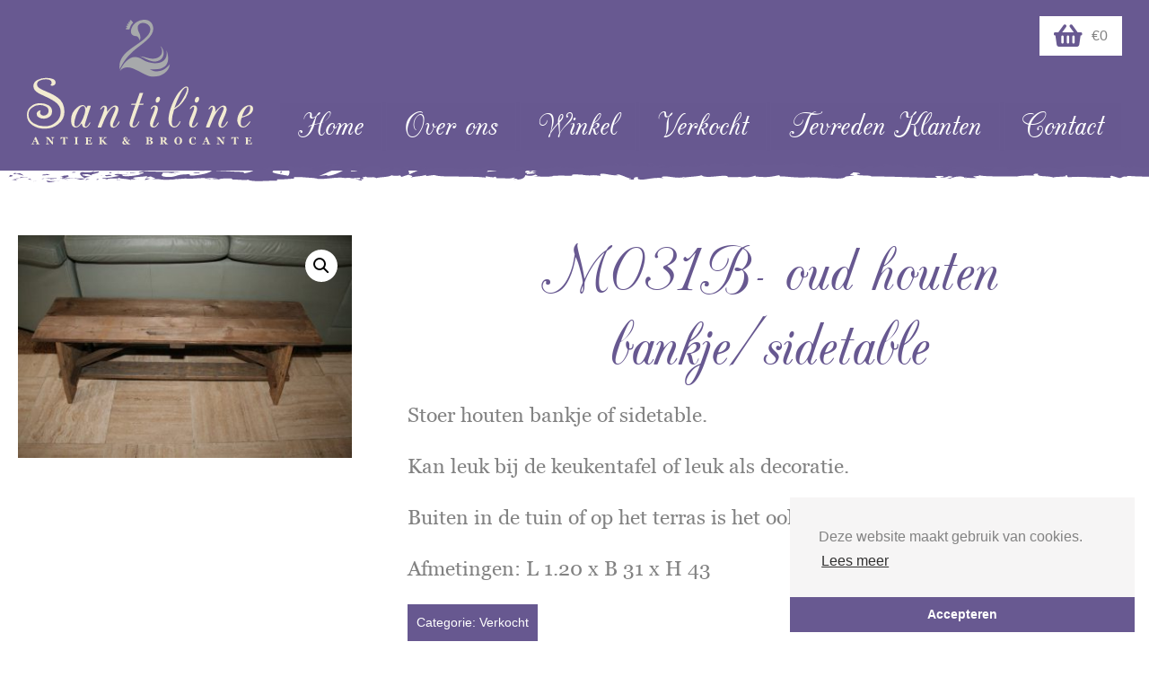

--- FILE ---
content_type: text/html; charset=UTF-8
request_url: https://santiline.nl/product/m031b-oud-houten-bankje-sidetable/
body_size: 11298
content:
<!DOCTYPE html>
<!--[if IE 8]>
<html id="ie8" lang="nl-NL">
<![endif]-->
<!--[if !(IE 8) ]><!-->
<html lang="nl-NL">
<!--<![endif]-->
<head>
<meta charset="UTF-8" />
<meta name="viewport" content="width=device-width" />
<meta name="theme-color" content='#675890'>
<title>M031B- oud houten bankje/sidetable - Santiline</title>
<link rel="profile" href="http://gmpg.org/xfn/11" />
<link rel="pingback" href="https://santiline.nl/xmlrpc.php" />
<link rel="shortcut icon" href="https://santiline.nl/favicon.ico" />

<link rel="stylesheet" href="https://santiline.nl/wp-content/themes/silvertheme-child/fonts/stylesheet.css" />

<script src="https://ajax.googleapis.com/ajax/libs/jquery/3.2.1/jquery.min.js"></script>
<script src="https://santiline.nl/wp-content/themes/silvertheme-child/js/scrolltop.js"></script>
<script src="https://santiline.nl/wp-content/themes/silvertheme/js/footerbuttons.js"></script>
<script src="https://santiline.nl/wp-content/themes/silvertheme-child/slick/slick.min.js"></script>
<script src="https://santiline.nl/wp-content/themes/silvertheme-child/js/cookieMelding.js"></script>
<script src="https://santiline.nl/wp-content/themes/silvertheme/js/tables.js"></script>
<script src="https://santiline.nl/wp-content/themes/silvertheme-child/js/parallax.js"></script>
<link rel="stylesheet" type="text/css" href="//cdnjs.cloudflare.com/ajax/libs/cookieconsent2/3.1.0/cookieconsent.min.css" />
<script src="//cdnjs.cloudflare.com/ajax/libs/cookieconsent2/3.1.0/cookieconsent.min.js"></script>
<script>
window.addEventListener("load", function(){
window.cookieconsent.initialise({
  "palette": {
    "popup": {
      "background": "#f6f5f5"
    },
    "button": {
      "background": "#685991"
    }
  },
  "theme": "edgeless",
  "position": "bottom-right",
  "content": {
    "message": "Deze website maakt gebruik van cookies.",
    "dismiss": "Accepteren",
    "link": "Lees meer",
    "href": "https://santiline.nl/privacy-statement/"
  }
})});
</script>
<!--[if lt IE 9]>
<script src="https://santiline.nl/wp-content/themes/silvertheme/js/html5.js" type="text/javascript"></script>
<![endif]-->
 <script> var site_url = ''; </script> <meta name='robots' content='index, follow, max-image-preview:large, max-snippet:-1, max-video-preview:-1' />
	<style>img:is([sizes="auto" i], [sizes^="auto," i]) { contain-intrinsic-size: 3000px 1500px }</style>
	
	<!-- This site is optimized with the Yoast SEO plugin v24.6 - https://yoast.com/wordpress/plugins/seo/ -->
	<link rel="canonical" href="https://santiline.nl/product/m031b-oud-houten-bankje-sidetable/" />
	<meta property="og:locale" content="nl_NL" />
	<meta property="og:type" content="article" />
	<meta property="og:title" content="M031B- oud houten bankje/sidetable - Santiline" />
	<meta property="og:description" content="Stoer houten bankje of sidetable.  Kan leuk bij de keukentafel of leuk als decoratie.  Buiten in de tuin of op het terras is het ook tof.  Afmetingen: L 1.20 x B 31 x H 43" />
	<meta property="og:url" content="https://santiline.nl/product/m031b-oud-houten-bankje-sidetable/" />
	<meta property="og:site_name" content="Santiline" />
	<meta property="og:image" content="https://santiline.nl/wp-content/uploads/IMG_7290.jpg" />
	<meta property="og:image:width" content="3888" />
	<meta property="og:image:height" content="2592" />
	<meta property="og:image:type" content="image/jpeg" />
	<meta name="twitter:card" content="summary_large_image" />
	<script type="application/ld+json" class="yoast-schema-graph">{"@context":"https://schema.org","@graph":[{"@type":"WebPage","@id":"https://santiline.nl/product/m031b-oud-houten-bankje-sidetable/","url":"https://santiline.nl/product/m031b-oud-houten-bankje-sidetable/","name":"M031B- oud houten bankje/sidetable - Santiline","isPartOf":{"@id":"https://santiline.nl/#website"},"primaryImageOfPage":{"@id":"https://santiline.nl/product/m031b-oud-houten-bankje-sidetable/#primaryimage"},"image":{"@id":"https://santiline.nl/product/m031b-oud-houten-bankje-sidetable/#primaryimage"},"thumbnailUrl":"https://santiline.nl/wp-content/uploads/IMG_7290.jpg","datePublished":"2018-03-02T19:39:02+00:00","breadcrumb":{"@id":"https://santiline.nl/product/m031b-oud-houten-bankje-sidetable/#breadcrumb"},"inLanguage":"nl-NL","potentialAction":[{"@type":"ReadAction","target":["https://santiline.nl/product/m031b-oud-houten-bankje-sidetable/"]}]},{"@type":"ImageObject","inLanguage":"nl-NL","@id":"https://santiline.nl/product/m031b-oud-houten-bankje-sidetable/#primaryimage","url":"https://santiline.nl/wp-content/uploads/IMG_7290.jpg","contentUrl":"https://santiline.nl/wp-content/uploads/IMG_7290.jpg","width":3888,"height":2592,"caption":"M031B- oud houten bankje/sidetable"},{"@type":"BreadcrumbList","@id":"https://santiline.nl/product/m031b-oud-houten-bankje-sidetable/#breadcrumb","itemListElement":[{"@type":"ListItem","position":1,"name":"Home","item":"https://santiline.nl/"},{"@type":"ListItem","position":2,"name":"Onze Collectie","item":"https://santiline.nl/winkel/"},{"@type":"ListItem","position":3,"name":"M031B- oud houten bankje/sidetable"}]},{"@type":"WebSite","@id":"https://santiline.nl/#website","url":"https://santiline.nl/","name":"Santiline","description":"Antiek &amp; Brocante","potentialAction":[{"@type":"SearchAction","target":{"@type":"EntryPoint","urlTemplate":"https://santiline.nl/?s={search_term_string}"},"query-input":{"@type":"PropertyValueSpecification","valueRequired":true,"valueName":"search_term_string"}}],"inLanguage":"nl-NL"}]}</script>
	<!-- / Yoast SEO plugin. -->


<link rel='dns-prefetch' href='//ajax.googleapis.com' />
<link rel="alternate" type="application/rss+xml" title="Santiline &raquo; feed" href="https://santiline.nl/feed/" />
<link rel="alternate" type="application/rss+xml" title="Santiline &raquo; reacties feed" href="https://santiline.nl/comments/feed/" />
<link rel="alternate" type="application/rss+xml" title="Santiline &raquo; M031B- oud houten bankje/sidetable reacties feed" href="https://santiline.nl/product/m031b-oud-houten-bankje-sidetable/feed/" />
<script type="text/javascript">
/* <![CDATA[ */
window._wpemojiSettings = {"baseUrl":"https:\/\/s.w.org\/images\/core\/emoji\/15.0.3\/72x72\/","ext":".png","svgUrl":"https:\/\/s.w.org\/images\/core\/emoji\/15.0.3\/svg\/","svgExt":".svg","source":{"concatemoji":"https:\/\/santiline.nl\/wp-includes\/js\/wp-emoji-release.min.js?ver=6.7.4"}};
/*! This file is auto-generated */
!function(i,n){var o,s,e;function c(e){try{var t={supportTests:e,timestamp:(new Date).valueOf()};sessionStorage.setItem(o,JSON.stringify(t))}catch(e){}}function p(e,t,n){e.clearRect(0,0,e.canvas.width,e.canvas.height),e.fillText(t,0,0);var t=new Uint32Array(e.getImageData(0,0,e.canvas.width,e.canvas.height).data),r=(e.clearRect(0,0,e.canvas.width,e.canvas.height),e.fillText(n,0,0),new Uint32Array(e.getImageData(0,0,e.canvas.width,e.canvas.height).data));return t.every(function(e,t){return e===r[t]})}function u(e,t,n){switch(t){case"flag":return n(e,"\ud83c\udff3\ufe0f\u200d\u26a7\ufe0f","\ud83c\udff3\ufe0f\u200b\u26a7\ufe0f")?!1:!n(e,"\ud83c\uddfa\ud83c\uddf3","\ud83c\uddfa\u200b\ud83c\uddf3")&&!n(e,"\ud83c\udff4\udb40\udc67\udb40\udc62\udb40\udc65\udb40\udc6e\udb40\udc67\udb40\udc7f","\ud83c\udff4\u200b\udb40\udc67\u200b\udb40\udc62\u200b\udb40\udc65\u200b\udb40\udc6e\u200b\udb40\udc67\u200b\udb40\udc7f");case"emoji":return!n(e,"\ud83d\udc26\u200d\u2b1b","\ud83d\udc26\u200b\u2b1b")}return!1}function f(e,t,n){var r="undefined"!=typeof WorkerGlobalScope&&self instanceof WorkerGlobalScope?new OffscreenCanvas(300,150):i.createElement("canvas"),a=r.getContext("2d",{willReadFrequently:!0}),o=(a.textBaseline="top",a.font="600 32px Arial",{});return e.forEach(function(e){o[e]=t(a,e,n)}),o}function t(e){var t=i.createElement("script");t.src=e,t.defer=!0,i.head.appendChild(t)}"undefined"!=typeof Promise&&(o="wpEmojiSettingsSupports",s=["flag","emoji"],n.supports={everything:!0,everythingExceptFlag:!0},e=new Promise(function(e){i.addEventListener("DOMContentLoaded",e,{once:!0})}),new Promise(function(t){var n=function(){try{var e=JSON.parse(sessionStorage.getItem(o));if("object"==typeof e&&"number"==typeof e.timestamp&&(new Date).valueOf()<e.timestamp+604800&&"object"==typeof e.supportTests)return e.supportTests}catch(e){}return null}();if(!n){if("undefined"!=typeof Worker&&"undefined"!=typeof OffscreenCanvas&&"undefined"!=typeof URL&&URL.createObjectURL&&"undefined"!=typeof Blob)try{var e="postMessage("+f.toString()+"("+[JSON.stringify(s),u.toString(),p.toString()].join(",")+"));",r=new Blob([e],{type:"text/javascript"}),a=new Worker(URL.createObjectURL(r),{name:"wpTestEmojiSupports"});return void(a.onmessage=function(e){c(n=e.data),a.terminate(),t(n)})}catch(e){}c(n=f(s,u,p))}t(n)}).then(function(e){for(var t in e)n.supports[t]=e[t],n.supports.everything=n.supports.everything&&n.supports[t],"flag"!==t&&(n.supports.everythingExceptFlag=n.supports.everythingExceptFlag&&n.supports[t]);n.supports.everythingExceptFlag=n.supports.everythingExceptFlag&&!n.supports.flag,n.DOMReady=!1,n.readyCallback=function(){n.DOMReady=!0}}).then(function(){return e}).then(function(){var e;n.supports.everything||(n.readyCallback(),(e=n.source||{}).concatemoji?t(e.concatemoji):e.wpemoji&&e.twemoji&&(t(e.twemoji),t(e.wpemoji)))}))}((window,document),window._wpemojiSettings);
/* ]]> */
</script>
<link rel='stylesheet' id='sbi_styles-css' href='https://santiline.nl/wp-content/plugins/instagram-feed/css/sbi-styles.min.css?ver=6.7.1' type='text/css' media='all' />
<style id='wp-emoji-styles-inline-css' type='text/css'>

	img.wp-smiley, img.emoji {
		display: inline !important;
		border: none !important;
		box-shadow: none !important;
		height: 1em !important;
		width: 1em !important;
		margin: 0 0.07em !important;
		vertical-align: -0.1em !important;
		background: none !important;
		padding: 0 !important;
	}
</style>
<link rel='stylesheet' id='wp-block-library-css' href='https://santiline.nl/wp-includes/css/dist/block-library/style.min.css?ver=6.7.4' type='text/css' media='all' />
<style id='safe-svg-svg-icon-style-inline-css' type='text/css'>
.safe-svg-cover{text-align:center}.safe-svg-cover .safe-svg-inside{display:inline-block;max-width:100%}.safe-svg-cover svg{height:100%;max-height:100%;max-width:100%;width:100%}

</style>
<style id='classic-theme-styles-inline-css' type='text/css'>
/*! This file is auto-generated */
.wp-block-button__link{color:#fff;background-color:#32373c;border-radius:9999px;box-shadow:none;text-decoration:none;padding:calc(.667em + 2px) calc(1.333em + 2px);font-size:1.125em}.wp-block-file__button{background:#32373c;color:#fff;text-decoration:none}
</style>
<style id='global-styles-inline-css' type='text/css'>
:root{--wp--preset--aspect-ratio--square: 1;--wp--preset--aspect-ratio--4-3: 4/3;--wp--preset--aspect-ratio--3-4: 3/4;--wp--preset--aspect-ratio--3-2: 3/2;--wp--preset--aspect-ratio--2-3: 2/3;--wp--preset--aspect-ratio--16-9: 16/9;--wp--preset--aspect-ratio--9-16: 9/16;--wp--preset--color--black: #000000;--wp--preset--color--cyan-bluish-gray: #abb8c3;--wp--preset--color--white: #ffffff;--wp--preset--color--pale-pink: #f78da7;--wp--preset--color--vivid-red: #cf2e2e;--wp--preset--color--luminous-vivid-orange: #ff6900;--wp--preset--color--luminous-vivid-amber: #fcb900;--wp--preset--color--light-green-cyan: #7bdcb5;--wp--preset--color--vivid-green-cyan: #00d084;--wp--preset--color--pale-cyan-blue: #8ed1fc;--wp--preset--color--vivid-cyan-blue: #0693e3;--wp--preset--color--vivid-purple: #9b51e0;--wp--preset--gradient--vivid-cyan-blue-to-vivid-purple: linear-gradient(135deg,rgba(6,147,227,1) 0%,rgb(155,81,224) 100%);--wp--preset--gradient--light-green-cyan-to-vivid-green-cyan: linear-gradient(135deg,rgb(122,220,180) 0%,rgb(0,208,130) 100%);--wp--preset--gradient--luminous-vivid-amber-to-luminous-vivid-orange: linear-gradient(135deg,rgba(252,185,0,1) 0%,rgba(255,105,0,1) 100%);--wp--preset--gradient--luminous-vivid-orange-to-vivid-red: linear-gradient(135deg,rgba(255,105,0,1) 0%,rgb(207,46,46) 100%);--wp--preset--gradient--very-light-gray-to-cyan-bluish-gray: linear-gradient(135deg,rgb(238,238,238) 0%,rgb(169,184,195) 100%);--wp--preset--gradient--cool-to-warm-spectrum: linear-gradient(135deg,rgb(74,234,220) 0%,rgb(151,120,209) 20%,rgb(207,42,186) 40%,rgb(238,44,130) 60%,rgb(251,105,98) 80%,rgb(254,248,76) 100%);--wp--preset--gradient--blush-light-purple: linear-gradient(135deg,rgb(255,206,236) 0%,rgb(152,150,240) 100%);--wp--preset--gradient--blush-bordeaux: linear-gradient(135deg,rgb(254,205,165) 0%,rgb(254,45,45) 50%,rgb(107,0,62) 100%);--wp--preset--gradient--luminous-dusk: linear-gradient(135deg,rgb(255,203,112) 0%,rgb(199,81,192) 50%,rgb(65,88,208) 100%);--wp--preset--gradient--pale-ocean: linear-gradient(135deg,rgb(255,245,203) 0%,rgb(182,227,212) 50%,rgb(51,167,181) 100%);--wp--preset--gradient--electric-grass: linear-gradient(135deg,rgb(202,248,128) 0%,rgb(113,206,126) 100%);--wp--preset--gradient--midnight: linear-gradient(135deg,rgb(2,3,129) 0%,rgb(40,116,252) 100%);--wp--preset--font-size--small: 13px;--wp--preset--font-size--medium: 20px;--wp--preset--font-size--large: 36px;--wp--preset--font-size--x-large: 42px;--wp--preset--font-family--inter: "Inter", sans-serif;--wp--preset--font-family--cardo: Cardo;--wp--preset--spacing--20: 0.44rem;--wp--preset--spacing--30: 0.67rem;--wp--preset--spacing--40: 1rem;--wp--preset--spacing--50: 1.5rem;--wp--preset--spacing--60: 2.25rem;--wp--preset--spacing--70: 3.38rem;--wp--preset--spacing--80: 5.06rem;--wp--preset--shadow--natural: 6px 6px 9px rgba(0, 0, 0, 0.2);--wp--preset--shadow--deep: 12px 12px 50px rgba(0, 0, 0, 0.4);--wp--preset--shadow--sharp: 6px 6px 0px rgba(0, 0, 0, 0.2);--wp--preset--shadow--outlined: 6px 6px 0px -3px rgba(255, 255, 255, 1), 6px 6px rgba(0, 0, 0, 1);--wp--preset--shadow--crisp: 6px 6px 0px rgba(0, 0, 0, 1);}:where(.is-layout-flex){gap: 0.5em;}:where(.is-layout-grid){gap: 0.5em;}body .is-layout-flex{display: flex;}.is-layout-flex{flex-wrap: wrap;align-items: center;}.is-layout-flex > :is(*, div){margin: 0;}body .is-layout-grid{display: grid;}.is-layout-grid > :is(*, div){margin: 0;}:where(.wp-block-columns.is-layout-flex){gap: 2em;}:where(.wp-block-columns.is-layout-grid){gap: 2em;}:where(.wp-block-post-template.is-layout-flex){gap: 1.25em;}:where(.wp-block-post-template.is-layout-grid){gap: 1.25em;}.has-black-color{color: var(--wp--preset--color--black) !important;}.has-cyan-bluish-gray-color{color: var(--wp--preset--color--cyan-bluish-gray) !important;}.has-white-color{color: var(--wp--preset--color--white) !important;}.has-pale-pink-color{color: var(--wp--preset--color--pale-pink) !important;}.has-vivid-red-color{color: var(--wp--preset--color--vivid-red) !important;}.has-luminous-vivid-orange-color{color: var(--wp--preset--color--luminous-vivid-orange) !important;}.has-luminous-vivid-amber-color{color: var(--wp--preset--color--luminous-vivid-amber) !important;}.has-light-green-cyan-color{color: var(--wp--preset--color--light-green-cyan) !important;}.has-vivid-green-cyan-color{color: var(--wp--preset--color--vivid-green-cyan) !important;}.has-pale-cyan-blue-color{color: var(--wp--preset--color--pale-cyan-blue) !important;}.has-vivid-cyan-blue-color{color: var(--wp--preset--color--vivid-cyan-blue) !important;}.has-vivid-purple-color{color: var(--wp--preset--color--vivid-purple) !important;}.has-black-background-color{background-color: var(--wp--preset--color--black) !important;}.has-cyan-bluish-gray-background-color{background-color: var(--wp--preset--color--cyan-bluish-gray) !important;}.has-white-background-color{background-color: var(--wp--preset--color--white) !important;}.has-pale-pink-background-color{background-color: var(--wp--preset--color--pale-pink) !important;}.has-vivid-red-background-color{background-color: var(--wp--preset--color--vivid-red) !important;}.has-luminous-vivid-orange-background-color{background-color: var(--wp--preset--color--luminous-vivid-orange) !important;}.has-luminous-vivid-amber-background-color{background-color: var(--wp--preset--color--luminous-vivid-amber) !important;}.has-light-green-cyan-background-color{background-color: var(--wp--preset--color--light-green-cyan) !important;}.has-vivid-green-cyan-background-color{background-color: var(--wp--preset--color--vivid-green-cyan) !important;}.has-pale-cyan-blue-background-color{background-color: var(--wp--preset--color--pale-cyan-blue) !important;}.has-vivid-cyan-blue-background-color{background-color: var(--wp--preset--color--vivid-cyan-blue) !important;}.has-vivid-purple-background-color{background-color: var(--wp--preset--color--vivid-purple) !important;}.has-black-border-color{border-color: var(--wp--preset--color--black) !important;}.has-cyan-bluish-gray-border-color{border-color: var(--wp--preset--color--cyan-bluish-gray) !important;}.has-white-border-color{border-color: var(--wp--preset--color--white) !important;}.has-pale-pink-border-color{border-color: var(--wp--preset--color--pale-pink) !important;}.has-vivid-red-border-color{border-color: var(--wp--preset--color--vivid-red) !important;}.has-luminous-vivid-orange-border-color{border-color: var(--wp--preset--color--luminous-vivid-orange) !important;}.has-luminous-vivid-amber-border-color{border-color: var(--wp--preset--color--luminous-vivid-amber) !important;}.has-light-green-cyan-border-color{border-color: var(--wp--preset--color--light-green-cyan) !important;}.has-vivid-green-cyan-border-color{border-color: var(--wp--preset--color--vivid-green-cyan) !important;}.has-pale-cyan-blue-border-color{border-color: var(--wp--preset--color--pale-cyan-blue) !important;}.has-vivid-cyan-blue-border-color{border-color: var(--wp--preset--color--vivid-cyan-blue) !important;}.has-vivid-purple-border-color{border-color: var(--wp--preset--color--vivid-purple) !important;}.has-vivid-cyan-blue-to-vivid-purple-gradient-background{background: var(--wp--preset--gradient--vivid-cyan-blue-to-vivid-purple) !important;}.has-light-green-cyan-to-vivid-green-cyan-gradient-background{background: var(--wp--preset--gradient--light-green-cyan-to-vivid-green-cyan) !important;}.has-luminous-vivid-amber-to-luminous-vivid-orange-gradient-background{background: var(--wp--preset--gradient--luminous-vivid-amber-to-luminous-vivid-orange) !important;}.has-luminous-vivid-orange-to-vivid-red-gradient-background{background: var(--wp--preset--gradient--luminous-vivid-orange-to-vivid-red) !important;}.has-very-light-gray-to-cyan-bluish-gray-gradient-background{background: var(--wp--preset--gradient--very-light-gray-to-cyan-bluish-gray) !important;}.has-cool-to-warm-spectrum-gradient-background{background: var(--wp--preset--gradient--cool-to-warm-spectrum) !important;}.has-blush-light-purple-gradient-background{background: var(--wp--preset--gradient--blush-light-purple) !important;}.has-blush-bordeaux-gradient-background{background: var(--wp--preset--gradient--blush-bordeaux) !important;}.has-luminous-dusk-gradient-background{background: var(--wp--preset--gradient--luminous-dusk) !important;}.has-pale-ocean-gradient-background{background: var(--wp--preset--gradient--pale-ocean) !important;}.has-electric-grass-gradient-background{background: var(--wp--preset--gradient--electric-grass) !important;}.has-midnight-gradient-background{background: var(--wp--preset--gradient--midnight) !important;}.has-small-font-size{font-size: var(--wp--preset--font-size--small) !important;}.has-medium-font-size{font-size: var(--wp--preset--font-size--medium) !important;}.has-large-font-size{font-size: var(--wp--preset--font-size--large) !important;}.has-x-large-font-size{font-size: var(--wp--preset--font-size--x-large) !important;}
:where(.wp-block-post-template.is-layout-flex){gap: 1.25em;}:where(.wp-block-post-template.is-layout-grid){gap: 1.25em;}
:where(.wp-block-columns.is-layout-flex){gap: 2em;}:where(.wp-block-columns.is-layout-grid){gap: 2em;}
:root :where(.wp-block-pullquote){font-size: 1.5em;line-height: 1.6;}
</style>
<link rel='stylesheet' id='custom-style-css' href='https://santiline.nl/wp-content/plugins/sfmenu/css/style.css?ver=all' type='text/css' media='all' />
<style id='custom-style-inline-css' type='text/css'>

            #sfmenu-wrap { top: 10px; position: absolute !important; }
            #sfmenu-wrap.right {right: 10px; }
            #sfmenu-wrap.left {left: 10px; }
            #sfmenu { background: #675890; }
            #sfmenu img, #sfmenu svg { background: #675890; }
            #sfmenu-wrap nav.mobile-menu { border-color:; border-width:0px; background:#675890; min-width:px; }
            #sfmenu-wrap.right nav.mobile-menu { left:calc(-px + 50px); }
            #sfmenu-wrap nav.mobile-menu .menu > li { background-color: #675890; }
            #sfmenu-wrap nav.mobile-menu li a { font-family: ; }
            #sfmenu-wrap nav.mobile-menu li a { color:#ffffff; font-size:px; }
            #sfmenu-wrap nav.mobile-menu li a:hover { background:#675890; color:#ffffff; }
            #sfmenu-wrap nav.mobile-menu li.current_page_item a { background:#675890; color:#ffffff; }
            #sfmenu-wrap nav.mobile-menu ul.sub-menu { background:#675890; }
            #sfmenu-wrap nav.mobile-menu ul.sub-menu li a { font-size:px; }
            @media all and (max-width:800px) { #sfmenu-wrap { display:block; } }
            
</style>
<link rel='stylesheet' id='photoswipe-css' href='https://santiline.nl/wp-content/plugins/woocommerce/assets/css/photoswipe/photoswipe.min.css?ver=9.7.2' type='text/css' media='all' />
<link rel='stylesheet' id='photoswipe-default-skin-css' href='https://santiline.nl/wp-content/plugins/woocommerce/assets/css/photoswipe/default-skin/default-skin.min.css?ver=9.7.2' type='text/css' media='all' />
<link rel='stylesheet' id='woocommerce-layout-css' href='https://santiline.nl/wp-content/plugins/woocommerce/assets/css/woocommerce-layout.css?ver=9.7.2' type='text/css' media='all' />
<link rel='stylesheet' id='woocommerce-smallscreen-css' href='https://santiline.nl/wp-content/plugins/woocommerce/assets/css/woocommerce-smallscreen.css?ver=9.7.2' type='text/css' media='only screen and (max-width: 768px)' />
<link rel='stylesheet' id='woocommerce-general-css' href='https://santiline.nl/wp-content/plugins/woocommerce/assets/css/woocommerce.css?ver=9.7.2' type='text/css' media='all' />
<style id='woocommerce-inline-inline-css' type='text/css'>
.woocommerce form .form-row .required { visibility: visible; }
</style>
<link rel='stylesheet' id='brands-styles-css' href='https://santiline.nl/wp-content/plugins/woocommerce/assets/css/brands.css?ver=9.7.2' type='text/css' media='all' />
<link rel='stylesheet' id='parent-style-css' href='https://santiline.nl/wp-content/themes/silvertheme/style.css?ver=6.7.4' type='text/css' media='all' />
<link rel='stylesheet' id='style-css' href='https://santiline.nl/wp-content/themes/silvertheme-child/style.css?ver=6.7.4' type='text/css' media='all' />
<script type="text/javascript" src="https://ajax.googleapis.com/ajax/libs/jquery/2.2.4/jquery.min.js?ver=6.7.4" id="jquery-js"></script>
<script type="text/javascript" src="https://santiline.nl/wp-content/plugins/sfmenu/js/menu.js?ver=all" id="custom-js-js"></script>
<script type="text/javascript" src="https://santiline.nl/wp-content/plugins/woocommerce/assets/js/jquery-blockui/jquery.blockUI.min.js?ver=2.7.0-wc.9.7.2" id="jquery-blockui-js" defer="defer" data-wp-strategy="defer"></script>
<script type="text/javascript" id="wc-add-to-cart-js-extra">
/* <![CDATA[ */
var wc_add_to_cart_params = {"ajax_url":"\/wp-admin\/admin-ajax.php","wc_ajax_url":"\/?wc-ajax=%%endpoint%%","i18n_view_cart":"Bekijk winkelwagen","cart_url":"https:\/\/santiline.nl\/winkelmand\/","is_cart":"","cart_redirect_after_add":"no"};
/* ]]> */
</script>
<script type="text/javascript" src="https://santiline.nl/wp-content/plugins/woocommerce/assets/js/frontend/add-to-cart.min.js?ver=9.7.2" id="wc-add-to-cart-js" defer="defer" data-wp-strategy="defer"></script>
<script type="text/javascript" src="https://santiline.nl/wp-content/plugins/woocommerce/assets/js/zoom/jquery.zoom.min.js?ver=1.7.21-wc.9.7.2" id="zoom-js" defer="defer" data-wp-strategy="defer"></script>
<script type="text/javascript" src="https://santiline.nl/wp-content/plugins/woocommerce/assets/js/flexslider/jquery.flexslider.min.js?ver=2.7.2-wc.9.7.2" id="flexslider-js" defer="defer" data-wp-strategy="defer"></script>
<script type="text/javascript" src="https://santiline.nl/wp-content/plugins/woocommerce/assets/js/photoswipe/photoswipe.min.js?ver=4.1.1-wc.9.7.2" id="photoswipe-js" defer="defer" data-wp-strategy="defer"></script>
<script type="text/javascript" src="https://santiline.nl/wp-content/plugins/woocommerce/assets/js/photoswipe/photoswipe-ui-default.min.js?ver=4.1.1-wc.9.7.2" id="photoswipe-ui-default-js" defer="defer" data-wp-strategy="defer"></script>
<script type="text/javascript" id="wc-single-product-js-extra">
/* <![CDATA[ */
var wc_single_product_params = {"i18n_required_rating_text":"Selecteer een waardering","i18n_rating_options":["1 van de 5 sterren","2 van de 5 sterren","3 van de 5 sterren","4 van de 5 sterren","5 van de 5 sterren"],"i18n_product_gallery_trigger_text":"Afbeeldinggalerij in volledig scherm bekijken","review_rating_required":"yes","flexslider":{"rtl":false,"animation":"slide","smoothHeight":true,"directionNav":false,"controlNav":"thumbnails","slideshow":false,"animationSpeed":500,"animationLoop":false,"allowOneSlide":false},"zoom_enabled":"1","zoom_options":[],"photoswipe_enabled":"1","photoswipe_options":{"shareEl":false,"closeOnScroll":false,"history":false,"hideAnimationDuration":0,"showAnimationDuration":0},"flexslider_enabled":"1"};
/* ]]> */
</script>
<script type="text/javascript" src="https://santiline.nl/wp-content/plugins/woocommerce/assets/js/frontend/single-product.min.js?ver=9.7.2" id="wc-single-product-js" defer="defer" data-wp-strategy="defer"></script>
<script type="text/javascript" src="https://santiline.nl/wp-content/plugins/woocommerce/assets/js/js-cookie/js.cookie.min.js?ver=2.1.4-wc.9.7.2" id="js-cookie-js" defer="defer" data-wp-strategy="defer"></script>
<script type="text/javascript" id="woocommerce-js-extra">
/* <![CDATA[ */
var woocommerce_params = {"ajax_url":"\/wp-admin\/admin-ajax.php","wc_ajax_url":"\/?wc-ajax=%%endpoint%%","i18n_password_show":"Wachtwoord weergeven","i18n_password_hide":"Wachtwoord verbergen"};
/* ]]> */
</script>
<script type="text/javascript" src="https://santiline.nl/wp-content/plugins/woocommerce/assets/js/frontend/woocommerce.min.js?ver=9.7.2" id="woocommerce-js" defer="defer" data-wp-strategy="defer"></script>
<link rel="https://api.w.org/" href="https://santiline.nl/wp-json/" /><link rel="alternate" title="JSON" type="application/json" href="https://santiline.nl/wp-json/wp/v2/product/4363" /><link rel="EditURI" type="application/rsd+xml" title="RSD" href="https://santiline.nl/xmlrpc.php?rsd" />
<meta name="generator" content="WordPress 6.7.4" />
<meta name="generator" content="WooCommerce 9.7.2" />
<link rel='shortlink' href='https://santiline.nl/?p=4363' />
<link rel="alternate" title="oEmbed (JSON)" type="application/json+oembed" href="https://santiline.nl/wp-json/oembed/1.0/embed?url=https%3A%2F%2Fsantiline.nl%2Fproduct%2Fm031b-oud-houten-bankje-sidetable%2F" />
<link rel="alternate" title="oEmbed (XML)" type="text/xml+oembed" href="https://santiline.nl/wp-json/oembed/1.0/embed?url=https%3A%2F%2Fsantiline.nl%2Fproduct%2Fm031b-oud-houten-bankje-sidetable%2F&#038;format=xml" />
<style id="mystickymenu" type="text/css">#mysticky-nav { width:100%; position: static; height: auto !important; }#mysticky-nav.wrapfixed { position:fixed; left: 0px; margin-top:0px;  z-index: 99990; -webkit-transition: 0.3s; -moz-transition: 0.3s; -o-transition: 0.3s; transition: 0.3s; -ms-filter:"progid:DXImageTransform.Microsoft.Alpha(Opacity=100)"; filter: alpha(opacity=100); opacity:1; background-color: #685991;}#mysticky-nav.wrapfixed .myfixed{ background-color: #685991; position: relative;top: auto;left: auto;right: auto;}#mysticky-nav .myfixed { margin: 0 auto; float: none; border: 0px; max-width: 100%; background: #685991; }</style>			<style type="text/css">
																															</style>
			<!-- Stream WordPress user activity plugin v4.1.1 -->
	<noscript><style>.woocommerce-product-gallery{ opacity: 1 !important; }</style></noscript>
	<style class='wp-fonts-local' type='text/css'>
@font-face{font-family:Inter;font-style:normal;font-weight:300 900;font-display:fallback;src:url('https://santiline.nl/wp-content/plugins/woocommerce/assets/fonts/Inter-VariableFont_slnt,wght.woff2') format('woff2');font-stretch:normal;}
@font-face{font-family:Cardo;font-style:normal;font-weight:400;font-display:fallback;src:url('https://santiline.nl/wp-content/plugins/woocommerce/assets/fonts/cardo_normal_400.woff2') format('woff2');}
</style>
<link rel="icon" href="https://santiline.nl/wp-content/uploads/cropped-fav-32x32.png" sizes="32x32" />
<link rel="icon" href="https://santiline.nl/wp-content/uploads/cropped-fav-192x192.png" sizes="192x192" />
<link rel="apple-touch-icon" href="https://santiline.nl/wp-content/uploads/cropped-fav-180x180.png" />
<meta name="msapplication-TileImage" content="https://santiline.nl/wp-content/uploads/cropped-fav-270x270.png" />
<!-- <script src="https://use.typekit.net/gho5aah.js"></script>
<script>try{Typekit.load({ async: true });}catch(e){}</script> -->
<link rel="stylesheet" href="https://use.fontawesome.com/releases/v5.7.2/css/all.css" integrity="sha384-fnmOCqbTlWIlj8LyTjo7mOUStjsKC4pOpQbqyi7RrhN7udi9RwhKkMHpvLbHG9Sr" crossorigin="anonymous">
<!-- Slick slider CSS -->
<link rel="stylesheet" type="text/css" href="https://santiline.nl/wp-content/themes/silvertheme-child/slick/slick.css"/>
<link rel="stylesheet" type="text/css" href="https://santiline.nl/wp-content/themes/silvertheme-child/slick/slick-theme.css"/>
<!-- Global site tag (gtag.js) - Google Analytics -->
<script async src="https://www.googletagmanager.com/gtag/js?id=UA-140151838-1"></script>
<script>
  window.dataLayer = window.dataLayer || [];
  function gtag(){dataLayer.push(arguments);}
  gtag('js', new Date());

  gtag('config', 'UA-140151838-1');
</script>
</head>

<body class="product-template-default single single-product postid-4363 theme-silvertheme woocommerce woocommerce-page woocommerce-no-js">

<div id="page" class="hfeed site">
    <header id="masthead" class="site-header" role="banner">
        <hgroup>
          <div id="cart">
              <a href="https://santiline.nl/winkelmand"><i class="fas fa-shopping-basket"></i> €0</a>
          </div>
            <div class="site-logo">
                <a href='https://santiline.nl'><img src='https://santiline.nl/wp-content/uploads/santiline-logo.svg' /></a>            </div>

            <nav role="navigation" class="site-navigation main-navigation">
                <h1 class="assistive-text">Menu</h1>
                <div class="assistive-text skip-link"><a href="#content" title="Skip to content">Skip naar content</a></div>
                <div class="menu-top-menu-container"><ul id="menu-top-menu" class="menu"><li id="menu-item-62" class="menu-item menu-item-type-custom menu-item-object-custom menu-item-home menu-item-62"><a href="https://santiline.nl/">Home</a></li>
<li id="menu-item-91" class="menu-item menu-item-type-post_type menu-item-object-page menu-item-91"><a href="https://santiline.nl/over-ons/">Over ons</a></li>
<li id="menu-item-65" class="menu-item menu-item-type-post_type menu-item-object-page current_page_parent menu-item-65"><a href="https://santiline.nl/winkel/">Winkel</a></li>
<li id="menu-item-6201" class="menu-item menu-item-type-post_type menu-item-object-page menu-item-6201"><a href="https://santiline.nl/verkocht/">Verkocht</a></li>
<li id="menu-item-6204" class="menu-item menu-item-type-post_type menu-item-object-page menu-item-6204"><a href="https://santiline.nl/tevreden-klanten/">Tevreden Klanten</a></li>
<li id="menu-item-90" class="menu-item menu-item-type-post_type menu-item-object-page menu-item-90"><a href="https://santiline.nl/contact/">Contact</a></li>
</ul></div>            </nav><!-- .site-navigation .main-navigation -->
        </hgroup>
              <div id="sfmenu-wrap" class="right">
        <div id="sfmenu">
        <img class="lines" src="https://santiline.nl/wp-content/plugins/sfmenu/img/menu-lines.svg">
        <nav class="mobile-menu">
          <div class="menu-top-menu-container"><ul id="menu-top-menu-1" class="menu"><li class="menu-item menu-item-type-custom menu-item-object-custom menu-item-home menu-item-62"><a href="https://santiline.nl/">Home</a></li>
<li class="menu-item menu-item-type-post_type menu-item-object-page menu-item-91"><a href="https://santiline.nl/over-ons/">Over ons</a></li>
<li class="menu-item menu-item-type-post_type menu-item-object-page current_page_parent menu-item-65"><a href="https://santiline.nl/winkel/">Winkel</a></li>
<li class="menu-item menu-item-type-post_type menu-item-object-page menu-item-6201"><a href="https://santiline.nl/verkocht/">Verkocht</a></li>
<li class="menu-item menu-item-type-post_type menu-item-object-page menu-item-6204"><a href="https://santiline.nl/tevreden-klanten/">Tevreden Klanten</a></li>
<li class="menu-item menu-item-type-post_type menu-item-object-page menu-item-90"><a href="https://santiline.nl/contact/">Contact</a></li>
</ul></div>        </nav>
      </div>
    </div>

    </header><!-- #masthead .site-header -->

    

    
<!--- Extra Widgets onder de header onder deze lijn! -->
<div id="mainContainer">
	<div id="main" class="site-main">
		<div id="primary" class="content-area">
			<div id="content" class="site-content" role="main">

				<div class="woocommerce-notices-wrapper"></div><div id="product-4363" class="product type-product post-4363 status-publish first outofstock product_cat-verkocht has-post-thumbnail taxable shipping-taxable product-type-simple">

	<div class="woocommerce-product-gallery woocommerce-product-gallery--with-images woocommerce-product-gallery--columns-4 images" data-columns="4" style="opacity: 0; transition: opacity .25s ease-in-out;">
	<div class="woocommerce-product-gallery__wrapper">
		<div data-thumb="https://santiline.nl/wp-content/uploads/IMG_7290-100x100.jpg" data-thumb-alt="M031B- oud houten bankje/sidetable" data-thumb-srcset="https://santiline.nl/wp-content/uploads/IMG_7290-100x100.jpg 100w, https://santiline.nl/wp-content/uploads/IMG_7290-400x400.jpg 400w, https://santiline.nl/wp-content/uploads/IMG_7290-150x150.jpg 150w"  data-thumb-sizes="(max-width: 100px) 100vw, 100px" class="woocommerce-product-gallery__image"><a href="https://santiline.nl/wp-content/uploads/IMG_7290.jpg"><img width="400" height="267" src="https://santiline.nl/wp-content/uploads/IMG_7290-400x267.jpg" class="wp-post-image" alt="M031B- oud houten bankje/sidetable" data-caption="" data-src="https://santiline.nl/wp-content/uploads/IMG_7290.jpg" data-large_image="https://santiline.nl/wp-content/uploads/IMG_7290.jpg" data-large_image_width="3888" data-large_image_height="2592" decoding="async" fetchpriority="high" srcset="https://santiline.nl/wp-content/uploads/IMG_7290-400x267.jpg 400w, https://santiline.nl/wp-content/uploads/IMG_7290-300x200.jpg 300w, https://santiline.nl/wp-content/uploads/IMG_7290-768x512.jpg 768w, https://santiline.nl/wp-content/uploads/IMG_7290-1024x683.jpg 1024w" sizes="(max-width: 400px) 100vw, 400px" /></a></div>	</div>
</div>

	<div class="summary entry-summary">
		<h1 class="product_title entry-title">M031B- oud houten bankje/sidetable</h1><p class="price"></p>
<div class="woocommerce-product-details__short-description">
	<p>Stoer houten bankje of sidetable.</p>
<p>Kan leuk bij de keukentafel of leuk als decoratie.</p>
<p>Buiten in de tuin of op het terras is het ook tof.</p>
<p>Afmetingen: L 1.20 x B 31 x H 43</p>
</div>
<div class="product_meta">

	
	
	<span class="posted_in">Categorie: <a href="https://santiline.nl/product-categorie/verkocht/" rel="tag">Verkocht</a></span>
	
	
</div>
	</div>

	</div>


			</div><!-- #content .site-content -->
		</div><!-- #primary .content-area -->
	</div><!-- #main .site-main -->
</div><!-- #mainContainer -->
<div id="woo-pag">

</div>

<!-- Extra Widgets onder de content onder deze lijn! -->
<!-- <div id="widgetnaam"><div class="sf-widget"> WIDGET CODE </div></div> -->

	<footer id="colophon" class="site-footer" role="contentinfo">
				    	<div class="footer-widgets">
		    		<div class="footer-widgets-inner">
				    					    		<div class="footer-widget-1 footer-widget">
				    			<h1 class="footer-widget-titel">Contactgegevens</h1>
				    			<div class="footer-widget-content">
			    					<p>Liesbospark 8<br />
4813 HV Breda</p>
<p>T:<a href="tel:+31765145009"> 076-5145009</a><br />
M: <a href="tel:+31640145232">06-40145232</a><br />
E: <a href="mailto:info@santiline.nl">info@santiline.nl</a></p>
<p>&nbsp;</p>
<div class="paarse-button"><a href="https://goo.gl/maps/VeAQiVq3eyM2" target="_blank" rel="noopener">Route</a></div>
			    				</div>
			    			</div>
						
				    					    		<div class="footer-widget-2 footer-widget">
				    			<h1 class="footer-widget-titel">Openingstijden</h1>
				    			<div class="footer-widget-content">
				    				<p>Maandag &#8211; Zondag<br />
10:00 &#8211; 18:00 op afspraak.</p>
<p>Als u langs wilt komen, graag<br />
even bellen of mailen, zodat u<br />
niet voor een gesloten deur staat.</p>
<p>Ook bent u op afspraak van harte<br />
welkom buiten onze openingstijden;<br />
ook in het weekend.</p>
				    			</div>
				    		</div>
						
				    					    		<div class="footer-widget-3 footer-widget">
				    			<h1 class="footer-widget-titel">Algemeen</h1>
				    			<div class="footer-widget-content">
				    				<p><a href="https://santiline.nl/algemene-voorwaarden/">Algemene voorwaarden</a><br />
<a href="https://santiline.nl/privacy-statement/">Privacy Statement</a></p>
<p><a href="https://santiline.nl/verzenden/">Verzenden</a><br />
<a href="https://santiline.nl/betaalwijzen/">Betaalwijzen</a></p>
				    			</div>
				    		</div>
											</div> <!-- .footer-widgets-inner end -->
				</div> <!-- .footer-widgets end -->
					
	    <div class="site-info">
	    	<div class="betaalmogelijkheden">
	    		<p><a href="https://www.ideal.nl/" target="_blank" rel="noopener"><img loading="lazy" decoding="async" class="alignnone size-full wp-image-128" src="https://santiline.nl/wp-content/uploads/ideal.png" alt="" width="49" height="43" /></a> <a href="https://www.mastercard.nl/nl-nl.html" target="_blank" rel="noopener"><img loading="lazy" decoding="async" class="alignnone size-medium wp-image-129" src="https://santiline.nl/wp-content/uploads/mastercard-logo.png" alt="" width="58" height="45" /></a></p>
	    		<!-- iDeal en bank logo e.d. (extra velden, afbeelding repeater) -->
	    	</div>

			<div class="copyright">
	        	Website door <a href="http://www.silverfish.nl/">Silverfish</a> | 2026			</div>
	    </div><!-- .site-info -->


	</footer><!-- #colophon .site-footer -->
</div><!-- #page .hfeed .site -->



<!-- Instagram Feed JS -->
<script type="text/javascript">
var sbiajaxurl = "https://santiline.nl/wp-admin/admin-ajax.php";
</script>

<div class="pswp" tabindex="-1" role="dialog" aria-modal="true" aria-hidden="true">
	<div class="pswp__bg"></div>
	<div class="pswp__scroll-wrap">
		<div class="pswp__container">
			<div class="pswp__item"></div>
			<div class="pswp__item"></div>
			<div class="pswp__item"></div>
		</div>
		<div class="pswp__ui pswp__ui--hidden">
			<div class="pswp__top-bar">
				<div class="pswp__counter"></div>
				<button class="pswp__button pswp__button--zoom" aria-label="Zoom in/uit"></button>
				<button class="pswp__button pswp__button--fs" aria-label="Toggle volledig scherm"></button>
				<button class="pswp__button pswp__button--share" aria-label="Deel"></button>
				<button class="pswp__button pswp__button--close" aria-label="Sluiten (Esc)"></button>
				<div class="pswp__preloader">
					<div class="pswp__preloader__icn">
						<div class="pswp__preloader__cut">
							<div class="pswp__preloader__donut"></div>
						</div>
					</div>
				</div>
			</div>
			<div class="pswp__share-modal pswp__share-modal--hidden pswp__single-tap">
				<div class="pswp__share-tooltip"></div>
			</div>
			<button class="pswp__button pswp__button--arrow--left" aria-label="Vorige (pijltje links)"></button>
			<button class="pswp__button pswp__button--arrow--right" aria-label="Volgende (pijltje rechts)"></button>
			<div class="pswp__caption">
				<div class="pswp__caption__center"></div>
			</div>
		</div>
	</div>
</div>
	<script type='text/javascript'>
		(function () {
			var c = document.body.className;
			c = c.replace(/woocommerce-no-js/, 'woocommerce-js');
			document.body.className = c;
		})();
	</script>
	<link rel='stylesheet' id='wc-blocks-style-css' href='https://santiline.nl/wp-content/plugins/woocommerce/assets/client/blocks/wc-blocks.css?ver=wc-9.7.2' type='text/css' media='all' />
<script type="text/javascript" src="https://santiline.nl/wp-content/plugins/mystickymenu/js/morphext/morphext.min.js?ver=2.7.7" id="morphext-js-js" defer="defer" data-wp-strategy="defer"></script>
<script type="text/javascript" id="welcomebar-frontjs-js-extra">
/* <![CDATA[ */
var welcomebar_frontjs = {"ajaxurl":"https:\/\/santiline.nl\/wp-admin\/admin-ajax.php","days":"Dagen","hours":"Uren","minutes":"Minuten","seconds":"Seconden","ajax_nonce":"9116d2fa22"};
/* ]]> */
</script>
<script type="text/javascript" src="https://santiline.nl/wp-content/plugins/mystickymenu/js/welcomebar-front.js?ver=2.7.7" id="welcomebar-frontjs-js" defer="defer" data-wp-strategy="defer"></script>
<script type="text/javascript" src="https://santiline.nl/wp-content/plugins/mystickymenu/js/detectmobilebrowser.js?ver=2.7.7" id="detectmobilebrowser-js" defer="defer" data-wp-strategy="defer"></script>
<script type="text/javascript" id="mystickymenu-js-extra">
/* <![CDATA[ */
var option = {"mystickyClass":".site-header","activationHeight":"0","disableWidth":"0","disableLargeWidth":"0","adminBar":"false","device_desktop":"1","device_mobile":"1","mystickyTransition":"slide","mysticky_disable_down":"false"};
/* ]]> */
</script>
<script type="text/javascript" src="https://santiline.nl/wp-content/plugins/mystickymenu/js/mystickymenu.min.js?ver=2.7.7" id="mystickymenu-js" defer="defer" data-wp-strategy="defer"></script>
<script type="text/javascript" src="https://santiline.nl/wp-includes/js/comment-reply.min.js?ver=6.7.4" id="comment-reply-js" async="async" data-wp-strategy="async"></script>
<script type="text/javascript" src="https://santiline.nl/wp-content/themes/silvertheme/js/navigation.js?ver=20120206" id="navigation-js"></script>
<script type="text/javascript" src="https://santiline.nl/wp-content/plugins/woocommerce/assets/js/sourcebuster/sourcebuster.min.js?ver=9.7.2" id="sourcebuster-js-js"></script>
<script type="text/javascript" id="wc-order-attribution-js-extra">
/* <![CDATA[ */
var wc_order_attribution = {"params":{"lifetime":1.0000000000000000818030539140313095458623138256371021270751953125e-5,"session":30,"base64":false,"ajaxurl":"https:\/\/santiline.nl\/wp-admin\/admin-ajax.php","prefix":"wc_order_attribution_","allowTracking":true},"fields":{"source_type":"current.typ","referrer":"current_add.rf","utm_campaign":"current.cmp","utm_source":"current.src","utm_medium":"current.mdm","utm_content":"current.cnt","utm_id":"current.id","utm_term":"current.trm","utm_source_platform":"current.plt","utm_creative_format":"current.fmt","utm_marketing_tactic":"current.tct","session_entry":"current_add.ep","session_start_time":"current_add.fd","session_pages":"session.pgs","session_count":"udata.vst","user_agent":"udata.uag"}};
/* ]]> */
</script>
<script type="text/javascript" src="https://santiline.nl/wp-content/plugins/woocommerce/assets/js/frontend/order-attribution.min.js?ver=9.7.2" id="wc-order-attribution-js"></script>
</body>
</html>

<script src="https://santiline.nl/wp-content/themes/silvertheme-child/slick/slick.min.js"></script>
<script>
$(document).ready(function(){

	$('.woocommerce-shipping-totals th:first-child').text('Verzending');
	// Homepage slider
	$('.slider').slick({
		autoplay: true,
		autoplaySpeed: 2000,
		dots: false,
		arrows: true,
	});

	// Vervolg slider
	$('.slider-vervolg').slick({
		autoplay: true,
		autoplaySpeed: 2000,
		dots: false,
		arrows: false,
	});


    // Contact buttons footer
    $('.inactive').on('click', function(){
        $(this).hide();
        $('.active').show();
        $('.contact-buttons').show();
    });

    $('.active').on('click', function(){
        $(this, '.contact-buttons').hide();
        $('.inactive').show();
        $('.contact-buttons').hide(300);
    });

    if ( $('.contact-buttons a').hasClass('whatsapp') ){
        $('.whatsapp').attr('target','_blank');
    }
});

// parallax
function parallax (){
	var width = $(window).width();
	if( width > 900 ) {
		$(window).on('scroll',function(){
			var scrollTop = $(window).scrollTop();
			var scrollOffset = scrollTop / 2;
			$('.slider-vervolg .slick-slide').css('background-position-y', 'calc(50% + '+scrollOffset+'px)');
			$('.home .slick-slide').css('background-position-y', 'calc(50% + ' + scrollOffset+'px)');
		});
	}
}

parallax();
$(window).resize(function(){ parallax(); });
$(document).ready(function(){ parallax(); });
</script>


--- FILE ---
content_type: application/javascript
request_url: https://santiline.nl/wp-content/themes/silvertheme/js/tables.js
body_size: 108
content:
// Documentation on responsive tables: https://premium.wpmudev.org/blog/responsive-tables/ 
var headertext = [];
var headers = document.querySelectorAll("thead");
var tablebody = document.querySelectorAll("tbody");

for (var i = 0; i < headers.length; i++) {
	headertext[i]=[];
	for (var j = 0, headrow; headrow = headers[i].rows[0].cells[j]; j++) {
	  var current = headrow;
	  headertext[i].push(current.textContent);
	  }
} 

for (var h = 0, tbody; tbody = tablebody[h]; h++) {
	for (var i = 0, row; row = tbody.rows[i]; i++) {
	  for (var j = 0, col; col = row.cells[j]; j++) {
	    col.setAttribute("data-th", headertext[h][j]);
	  } 
	}
}

--- FILE ---
content_type: image/svg+xml
request_url: https://santiline.nl/wp-content/themes/silvertheme-child/img/paarse-lijn.svg
body_size: 6282
content:
<svg xmlns="http://www.w3.org/2000/svg" viewBox="0 0 1521.02 23.15"><defs><style>.cls-1{fill:#695a92;}</style></defs><title>paarse-lijn</title><g id="Laag_2" data-name="Laag 2"><g id="Layer_1" data-name="Layer 1"><path class="cls-1" d="M1.78,18.88C-.47,18.77.34,20,0,20.25,3.76,20,1.68,18.55,1.78,18.88Z"/><polygon class="cls-1" points="38.85 16.02 38.19 16.54 43.66 15.28 38.85 16.02"/><path class="cls-1" d="M73.51,16.05c-3.28-2.14-12.56.34-18.73-.42l-1-.49L51,16.87C58.48,16.6,68.23,15.45,73.51,16.05Z"/><path class="cls-1" d="M92,20.68c-1.15-.83,4-.72-4.32-.26.42.09.54.14.79.21C89.21,20.62,90.24,20.62,92,20.68Z"/><path class="cls-1" d="M88.47,20.63c-3.66.06,2.38.7,0,0Z"/><path class="cls-1" d="M105.32,20.15l-4.8.75c1,.49,5.28.6,3.69,1C109.14,21.45,108.13,21,105.32,20.15Z"/><path class="cls-1" d="M109.88,18.59l-2.49.32C107.83,19.11,108.49,19.18,109.88,18.59Z"/><path class="cls-1" d="M102.11,19.57l5.28-.66c-.69-.35-.77-1-2.42.24C105.4,18.51,104.35,19.12,102.11,19.57Z"/><path class="cls-1" d="M99.12,19.24c-2.7-.46-6.19-.76-1.36-1.5C88.56,18,89.92,19.54,99.12,19.24Z"/><path class="cls-1" d="M75.28,13.83l-3.6-.62-3.12.71C70.11,13.57,75.51,14.51,75.28,13.83Z"/><path class="cls-1" d="M135.28,21.26c.3-.45-1.62-1.21-2-1.8l-3.55.53C131.58,20.3,135,20.59,135.28,21.26Z"/><path class="cls-1" d="M133.3,19.46l5.32-.78C133.87,18.59,133,19,133.3,19.46Z"/><polygon class="cls-1" points="110.74 16.21 102.01 17.86 112.42 16.19 110.74 16.21"/><polygon class="cls-1" points="155.58 21.32 152.56 22.37 157.93 20.78 155.58 21.32"/><path class="cls-1" d="M169,21.13c-2.23.88,3.06,1.48.7,2a49,49,0,0,0,9.59-1.58A33.61,33.61,0,0,1,169,21.13Z"/><path class="cls-1" d="M184.05,20.59c-1.49.21-3,.58-4.72,1A27,27,0,0,0,184.05,20.59Z"/><path class="cls-1" d="M147.67,18.91c.41.27,1.2,1,4.18,1.3l-2.09-1.28Z"/><path class="cls-1" d="M149.69,18.89l.07,0,4.52.07Z"/><path class="cls-1" d="M147.14,18.9h.53C147.47,18.78,147.35,18.74,147.14,18.9Z"/><path class="cls-1" d="M124.67,17.37c3.12-.71,9.63-1.48,3.33-2.58C125.77,15.67,129.37,16.29,124.67,17.37Z"/><path class="cls-1" d="M144.55,17.3,138.9,17c.11.34,1.13.83-.41,1.18Z"/><polygon class="cls-1" points="147.31 16.89 144.55 17.3 146.64 17.41 147.31 16.89"/><path class="cls-1" d="M174.38,19.39a42.81,42.81,0,0,1,8.12-.7c-3.23-.25-6.57-.39-9.74-.38C172.32,18.71,170.92,19.43,174.38,19.39Z"/><path class="cls-1" d="M162.38,19c.17,0,.39,0,.54-.07C162.59,18.85,162.32,18.81,162.38,19Z"/><path class="cls-1" d="M212.16,18.7l-.47-.23-.11.22Z"/><path class="cls-1" d="M172.22,18.07a12.47,12.47,0,0,0-5.26.46c1.82-.13,3.74-.21,5.8-.22C173,18.13,173,18,172.22,18.07Z"/><path class="cls-1" d="M192.33,20c-1.27-.27-2.7-.5-4.21-.71C189.36,19.69,191.88,20.32,192.33,20Z"/><path class="cls-1" d="M163.74,19.31c-.12,0-.23.05-.36.06C164.18,19.64,164.08,19.51,163.74,19.31Z"/><path class="cls-1" d="M163.74,19.31a23.07,23.07,0,0,0,3.22-.78c-1.48.1-2.85.24-4,.43A4,4,0,0,1,163.74,19.31Z"/><path class="cls-1" d="M221.15,10.47c-.43,1.19-6.81,2.29-12.32,1-5.42.9-1.88,4.8,2.86,7,.16-.52.16-1,5.74-1.7-2-.65-12.37-1.52-7.67-2.59,7.39-.62,6.06.42,9.65,1.05-3.06-1.49,9.4-2.16,7.79-4.34l-6.48.77C220.6,11.32,223,10.78,221.15,10.47Z"/><path class="cls-1" d="M201.06,18.35l-2.3.14a40.35,40.35,0,0,1,7.94,1.62c3.82-.58,4.61-1,4.88-1.42l-11.31-.17Z"/><path class="cls-1" d="M188.46,18.5c1.79-1.29,7.3-1.84,3.92-3.24-6.73.09-4.71,1.08-8.74,1.64,10.87-.32-3.12.72,4.73,1.45-2.13.22-4.06.29-5.87.34,2,.16,3.85.35,5.62.59l-.25-.08h-.05s0,0,0,0c-.47-.16-.62-.26-.09-.17l.23,0a1.25,1.25,0,0,1,.49-.48c3.14.26.49.33-.49.48,0,.07-.13.13-.14.2h0l10.89-.71C196.46,18.31,193.57,18.35,188.46,18.5Z"/><path class="cls-1" d="M133.81,12c.34.12.33.21.35.3C134.87,12.16,135.13,12.05,133.81,12Z"/><path class="cls-1" d="M138.29,12.8a9.06,9.06,0,0,1-4,.56c-2.23-.39,0-.62-.11-1-1.55.35-5.43.93-.56,1.56l.77-.18c4.38.45,10,2.06,9.25,2.24A14.76,14.76,0,0,0,138.29,12.8Z"/><path class="cls-1" d="M163.69,15.32l9.06-.64-4.61-1.12.23.68C163.21,14,164.33,14.8,163.69,15.32Z"/><polygon class="cls-1" points="213.2 19.34 212 20.71 217.24 18.78 213.2 19.34"/><polygon class="cls-1" points="224.98 19.18 224.55 20.37 227.66 19.65 224.98 19.18"/><path class="cls-1" d="M889.93,4.45l2.66-.34A24.42,24.42,0,0,0,889.93,4.45Z"/><path class="cls-1" d="M870.64,4.37l-.47.58C871.06,4.63,871.42,4.39,870.64,4.37Z"/><path class="cls-1" d="M514.38,19.05c3.88,1.11,8.22,2.83,7.75,1.49l-1.19-1.3A26.5,26.5,0,0,1,514.38,19.05Z"/><path class="cls-1" d="M712.58,11.28l-1.14-.4c-.94.45-1.83.86-2.62,1.25C710,11.86,711.23,11.58,712.58,11.28Z"/><path class="cls-1" d="M715.31,5.89l5.12.84A41.76,41.76,0,0,0,715.31,5.89Z"/><path class="cls-1" d="M995.28,3.07l3.1-1.33C993.52,1.75,995.66,2.42,995.28,3.07Z"/><path class="cls-1" d="M345.67,18.7a67.85,67.85,0,0,0,8.35.79C350,18.74,346.73,17.62,345.67,18.7Z"/><path class="cls-1" d="M882.34,18.26c1.63-.23,2.32-.5,2.28-.79C882.94,17.69,882,17.94,882.34,18.26Z"/><path class="cls-1" d="M363.7,19.48c-.59-.13-1.17-.19-1.77-.3a67.07,67.07,0,0,1-7.91.31A21.66,21.66,0,0,0,363.7,19.48Z"/><path class="cls-1" d="M1377.34,4.15c.28.06.62.08.87.15C1378.29,4.13,1377.91,4.12,1377.34,4.15Z"/><path class="cls-1" d="M1488.65,17.28c-1.09.08-2.88.08-4.57.1A27.64,27.64,0,0,0,1488.65,17.28Z"/><path class="cls-1" d="M272.39,19.75c-2.5.08-.39.14,0,0Z"/><path class="cls-1" d="M260.24,14.6c.53-.14.94-.33,1-.63A1.69,1.69,0,0,1,260.24,14.6Z"/><path class="cls-1" d="M388.59,11.38h.22C388.06,11.13,388.19,11.18,388.59,11.38Z"/><path class="cls-1" d="M268.63,19.16c.94.16,2,.29,3.2.38C271.31,19.44,270.34,19.32,268.63,19.16Z"/><path class="cls-1" d="M269.14,19.77c-.86-.06-1.54-.09-2.18-.12C266.64,19.86,266.92,20,269.14,19.77Z"/><path class="cls-1" d="M275.88,19.68c-1.43,0-2.77,0-4.05-.14.49.09.7.17.56.21C273.13,19.73,274.16,19.7,275.88,19.68Z"/><path class="cls-1" d="M1172.63,7.63c.17,0,.36.07.54.13C1175.69,7.21,1174.58,7.3,1172.63,7.63Z"/><path class="cls-1" d="M579.42,5.53c-.11,0-.18,0-.28.06l.37,0Z"/><path class="cls-1" d="M588.4,4.56a14.79,14.79,0,0,1-8.89,1.08l3,3.75Z"/><path class="cls-1" d="M936.11,4.08l-6.3-1.17C937.42,1,942.92,1.64,937,0c-.9,4.08-24.51.42-25.38,4.49l-4.16-.86c1.19,0,1.38-.2,2.56-.16-8.08-1.95-6,2.95-16.42,2.37-3.62-.31-6.16-.91-3.68-1.39l-8.09,1c-2.35-.08-1.78-.79.57-.71l-12.34.32.1-.12c-1.76.64-5.75,1.63-7.7,2.05-3.13-.58,1.57-.43.77-.94l-6.83,1C853.63,6,859.29,5,864,5.12c-6.38-4.07-5.67,1-19.43-1.35L851,3.25C846.87.94,841.84,1.78,834.55.34c1.73.75,14.59,3.63,7.18,4.64a24.63,24.63,0,0,0-8.84.37c0-1.45-3.94-1.09-8.82-1l.33-1.92c-5.28.55-4.87,1.53-8,2.39-5.89-.18-7.11-1.67-8.5-2.92-9.42-.31,6.51,2.38-4.64,2.74-7.84-.73-13.35,0-22.73,1.2-5.48-.66,1-1.17-1-1.72l-4.87,1.53c-1.19,0-.8-.51-.61-.75-4.1.6-.34,1.92-6.78,2.44-1.74,2.12-13.23-3.09-21.2-.69-2-.54.95-1.17.35-1.91C735.51,6.3,737.07,5.87,728.08,8l-7.65-1.26c5.62,1.44-1.56,3.15-7.85,4.55,2,.69,3.69,1.3,4.84,1.59l-10,1c-1.22-.31-.21-1,1.44-1.77-.69.15-1.34.31-1.84.46-3.59-.71-1.73-1.82.84-2.89,1.23.38,2.44.78,3.62,1.18,2.48-1.17,4.8-2.46,4.29-3.58a16.36,16.36,0,0,1-3.3.52c.65-.32,1.07-.6.77-.79s-1.39.22-3,.71L707.88,5.6l-.55.85L694.19,5.11c-9.4,2.16-17.58,5.33-32.5,6.21,3.7-1.57.8-2.56,1-4.42,4.07,2,11.55-.84,19.29-.44-4-.2-3.15-1.09-2.13-1.4L666.06,6.85c.31-1.52-2.93-1.14-6.53-1.77,2.72,3-10.28,2-15.89,2.92-.35-1,1-2,7.84-1.79-7.55-2.26-9.76,3.53-17.17,1.6,1.67,0,2.57.14,3.23-.38-3.9.9-13.45.19-11.2-.69l1.66,0c-11.09-.36-33.78,0-35.44,2.53a10,10,0,0,1,2.13-3.59l-19.8,8.58c1.74-2.19-5-7.41,4.25-8.65a40.41,40.41,0,0,0-11.49.1c1.81.31,4.5,3.17,2,3.37-6.76-2.44-4.69-1.3-13-3.39,2.7.47-.3,3.91-4.57,3.8.66-.51-.36-3.39,1.2-3.75L542.66,9.1c2.66-.61.47-2.86-1.91-3.82,1.11.66-9.19-.06-12,.27l4.51.79c-12-.51-11.86,4.74-23.76,4.56,1.44-.69,3.56-4.28-2.5-4.71-2.77,1.73-12.28,8.31-22.82,9.64l-2-1L474.06,16a197.54,197.54,0,0,1,26.87-10.2c-4.49-.78-1.25-1.16-8-1.08-2.37-.92,3.67-1.4,5.65-1.45l-15.66-.6c.7,2-12,2-11.38,3.7l17-2.09c.69,2-9.83,5.73-20.93,5.37-2.82-.8,2.11-3.59,1.88-4.26-1.44.69-10.53,1.32-11.55.83l4.71-1.08c-6.18-.76-10.08,2.68-17.5.75-2.56-.13-7.65-2.6-8.09-1.4,4.17,2.3,5,9.42,2.21,11.15-.9-.16-13.46-2.2-16.38-3.34-4.22-1.81,6.33-4.3,2.74-5.85-.15.55-2.48,1.23-3.45,1.45-2.69-.47,1.11-1.71-4.74-1.46-1,2.05-11.89-.17-2.76,1.73-5.72.58-6.08-.42-12.79-.33,2.14,1.32-6,4.49-11.76,5.08.34-.52-1-1.2-1.57-1.51-11.72-.18-18-1.11-28.94-1.13-1-.49-6.29-1.09-4-2a22.16,22.16,0,0,1-6.39,1.1c-6.52-1.77,7.52-.27,2.55-2.4-.43,1.19-8.72,1.64-13.52,2.38,1.47,1.84,11.09.35,15.9-.39,0,2.54-8.35,5.19-19.77,6.36-9.08.63-3.94-1.64-5.52-1.28-17.05-.44-14.53,4.42-28.69,2.59-5.62-1.61-.25-3.2-1.5-4.37,7.4-.61,11.36,1,16.37,1l-6.17-.76a33,33,0,0,1,10-.48c-4.71-1.45-28.81-.28-42-1.61-2.34.54-6.37,1.1-4.46,1.75l4.16-.23c3.83,1.3-7.84,1.8-2.57,2.41-5.58.91-11.84,2.35-19.7,1.61l-1.48-1.84c.17.54,5.14,1.1,7.35.54-3.28.81-12.06-2.49-15.65-.08L250,15.81c-5.6.93-12.53,2.88-19.5,2.3,3.17,1.81,1.6-.21,6.56,1.92-4.3-2.65,17.82.11,10.92-2.67,5.08,2.47,8.8,1,15.44,3.15-.21-.61-2.35-1.16,3.5-.86a6.4,6.4,0,0,1,1.28-.54l.39.05-.32-.07c.25-.1.28-.11-.12,0a8.91,8.91,0,0,1-3-.92c2.9-1.4,12.21-1.35,15.35-2.07,3.47.29-1.45.69.44,1.34l4.7-1.08c.47,1.35,9.22,2.24,1.05,3l7.36.06a50,50,0,0,0,14,.49c3.47.29,8.77-1.49,5.75-.44l11.54-.83.11.34c11.38.17,23.44-2.24,36.46.2a83.87,83.87,0,0,1,14.2-.38L377.39,20c4.92-.41,14.78,1.16,16.89,0,5.31,3.14,23.89.68,32.55,1.24l.32-1.52c6,.09,11.68-.35,19.07-1l-.45-1.34c6.37-1.11,16.39.95,26.48.82-.69.51-3.25.38-5.06.07,12.05,3,25.43-2.21,36.36,0a17.69,17.69,0,0,1,6.6,0,4.18,4.18,0,0,0-.67.07c.28,0,.69,0,1.12,0,1.2.23,2.44.5,3.78.72a21.73,21.73,0,0,0-3.18-.72c2.1,0,5.28-.2,8.41-.54l1.33,1.45.72,0c3.06.53,2.46-.69.83-1.77a31,31,0,0,0,4.13-.87c2.48,2.33,8.19-.79,11.59,1.7,2.1-1.22,15.69-.91,17.36-3.47.1.34,1,.49-.66.51,3.48.3,7,.59,10.08-.13L566.47,17l7.6-2.47c4.62,1.12,6.53,1.77,1.95,3.19,11.07-2.18,9-.82,18.39-3L594,15.93c3.37,0,8.75-1.63,10.78-.65,7.53,2.25,37.25.31,56.58,2.41-3.75-3.5,9,1.56,9.75-1.15,1.12.83,3.82,1.3.69,2,9.86-.82,14.82,1.31,21.62-1,1.13.83-2.11,1.22-1.1,1.71.79-.18,3.13-.72,4.16-.23s-1.45.7-3,1.06c10.08-.14,11.1-2.69,11.83-5.08,5.11,1.13,7.65,1,11.34-.6,1.78.78,4.74,1.6-1.52,1.88,3.52.12,21.52,1.15,21.87-.77,1.11.49,4.93.14,5.86-.08,7.9.12,8.59.29,16.35.11L757,15.26c3.07-2.31,6.45-.51,12.71-.79l-.18.24c14.34,1.67,6.19-.8,20.34,1.1l-.77-1.44c1.32-3.09,12.54,1.83,20.75.64l-3-.82c4.49-1.06,12.54,4.21,17,4.6,1,.27-1.55.43-2.92.63,11.8,1.82,1.53-1.89,10.32-2.32,1.62,1-2.09,2.58,3.82,2.77,3,.82,17.16-3.3,25.23-1.35-1.78-.78-3.54-1.57.54-2.15,6.26-.28,16.92,3,22.57.49.79.21,1.09.42,1.13.61,4.78-.64,15.54-1.06,18.42-2.4,4.42,5,29.74-2.41,29.63,2.17L947.38,17l-.38.47c9.4.31,12.73-.79,16-1.89,2.17.31.59.74.41,1,13.74.92,15.1.73,26.62-1.56l1.2,1.49c3.13-.86,19.87,2.33,33.34.6-.13.17-.41.45-1.48.66,15.17-1.74,36.3,4.13,41.86-1.29l10-1.33c-12.94-.42,1.93-2.35-3.39-3.25,5.09-.32,13.16,1.63,6.9,1.91l-1-.27c-2.29,2.82,16.09,1,15.74,2.92,25.47-.14,50.3,1.43,74.16,1.55l-2.75-2.2,8.33.13c2.18.51,2.93,1.71-3,1.62,3.12,1.25,10-1,10.13-1.51,11.62.88-4.54,2.55-1,2.61l4.84-.17-1.09-.25c3.93-.9,4.27-1.85,11.41-1.74,4.52.44,2.32,1.35,4.1,1.44,0,.15.59.22,2.72.06l10.49.19-4.2-1.74c4.65-.85,9.86.09,5-1.87,7.1,3,39.11,1.09,43.47,2,6.51-1.27,12.94-1.24,20.9-1.09-2-.36-3.17-2.31,3.7-2.07-2.51,4,12.57,1.74,18.12,4.64-5-1.92,19.51-.48,11.73-3.2,5.73.32.35,1.5,4.7,2.45,13.63-1.56,30,1,46.9.49.26-.53-2.56-1.34,1-2.12l8.9,2.63c3.33-.25,3.07-3,9.15-1.21-.86-.44-2.14-1.11.09-1.28,33,2.57,67.46-2.11,101,2.72-4.54-1-1.51-1.12,1.95-1.16-2.25-.24.05-1.3-.39-2l14,2c2.56-2,15-.14,16.51-2l-4.44.34c5.91-2.24-8.27-5-7.41-7.85-6.62,2.54-17.45-3.77-28.31-.13-2.4-.58,2-.92.76-1.59-2.75,1.23-6.08,1.49-12.24.94l.7-.31C1446,7,1438.57,5.81,1419.13,5l1.44,1.42a34,34,0,0,1-7-1c-4.79,2.15,11.74.12,7.37,2.49-5.54-2.89-29.47,0-33.21-3.32-6.43,0,1.88,1.64-4.54,1.62l-1.71-.89-1.62,1.15c-4.21-.19-6.34-1.3-6.5-2.06a37,37,0,0,0,4-.27c-5.46-1.05-15.4.36-17.28,0l6.18.55c-17.55.83-39-.33-55.91,1.47l1.28.68c-12.94,1.24-10.36-.74-24.57-.17l.52-.16a44.42,44.42,0,0,1-10.53.93c3.58-.78-6.75-1.52-2-2.39-14,1.33-6.94,1-16.21,3.53l-2.14-1.11c-3.15,1-3.42,1.54-10.51,1.83,5.82-1-4.53-1.7,2-3-14.9-2.43-22.12,2.46-28.95-1.1-6.84,3.08,12.89,1.71,9.06,2.37,3.21,1-5.65,2.3-10.32,2-4.76-.07-8.09-3.94-20.05-3.88,1.19,0,1.27-.22,2.46-.21-4.48-.78-8.78,1.07-14.27-.21-3.08,1.86-7.13-.11-8,2.27L1189,7c-6.22.62-12,3.4-22.3,2.05a27.84,27.84,0,0,1,5.94-1.46c-3-.7-5.77.47-8.88-.25.89-2.38,13.34-.52,20-2.33-3.22-1-12.61,1.72-9.26-.85-4.82,3.27-11.79-.42-19.9,2.08l.54-1.42a33.91,33.91,0,0,1-6.3.86l4.27-1.85c-6.56,1.58-12.65-1.38-18.94-.52,13.18,0,3,1.72,8.53,2.76-16.25,1.9-9.35-3.73-27.54-3.05,2.46-.2,9.24.86,5.39,1.52-3.46-.29-8-.84-10.16-1.59-12.06.3,1.85,1.47-3.28,2.34-4.11-1.73-5.92.71-11.2,1.26l0-1.44c-13.74-.93-3.64,3-16,1.89l5.23-2-6.45.52L1080,3.91c-7,1.22-9.2.9-16.07.44,1.6,1-.9,2.63-7,2.67-4.15-.86,2.32-1.37-6.3-1.17,1.94-.9,4.08-2,7.83-.71.38-.47,1.92-.91,2.31-1.37-4.46-1-11.23-.23-14.35-.21a19.66,19.66,0,0,1,3.38.33l-12.5,2c-2-.54-.41-1,1.14-1.41-2.54.16-4.29.82-8,1,1-1.18.73-2.39,6-2.95L1024.51,3.8c-.8-.51-6.11-1.41-4.57-1.84-6.6-.69-16.2,2.28-25,1.37a10.16,10.16,0,0,1-3.23.62c-8.23-.27-15.52-1.71-25.27-.1L961,1.74c-7.64.48,7.49,2.66-5.22,3.45-9,.68-3.37-1.8-6.52-2.38C944.73,3.87,936.94,6,928.67,4.32,931.41,3.92,933.56,4.23,936.11,4.08ZM841.91,5c1.83-.3,5.46-1.24,6.8-.39C846.63,6.28,845,5.49,841.91,5ZM698.71,8.49c1.35-.47,3.45-.24,5.82.31A23.8,23.8,0,0,1,698.71,8.49ZM299.79,18.57l.19-.07C304.05,19.06,302.61,18.84,299.79,18.57Zm-8.46-.63c-.85.2-.79.41-.43.61.59-.37,2.49-.39,4.65-.29C295,17.88,293.86,17.62,291.33,17.94Zm908-.57-1.64-.38C1201.39,16.58,1200.35,17,1199.32,17.37Z"/><path class="cls-1" d="M714.94,6.51a1.45,1.45,0,0,1,.79.79C716.44,7.06,716.46,6.78,714.94,6.51Z"/><path class="cls-1" d="M994.7,3.31a2.83,2.83,0,0,0,.29,0,.75.75,0,0,0,.29-.26Z"/><path class="cls-1" d="M422.3,5.67a12.21,12.21,0,0,1,3.36.75C425.76,6.06,425,5.77,422.3,5.67Z"/><path class="cls-1" d="M246.53,20.4l5.41-.37a18.12,18.12,0,0,1-4.87-.48C247.19,19.89,248.22,20.38,246.53,20.4Z"/><path class="cls-1" d="M199.52,11.45c-.79.17-1.68,0-2.46.2l.21.67C200.65,12.27,203,11.73,199.52,11.45Z"/><path class="cls-1" d="M241.51,15.59c-.43-1.21-3.82-.8-7.62-.58h.67C233.44,16.72,237.49,16.15,241.51,15.59Z"/><path class="cls-1" d="M233,15.06c-1.17,0-2.36.08-3.5,0C229.06,15.77,230.93,15.23,233,15.06Z"/><path class="cls-1" d="M280.61,18.75c-1.8-.31-1.13,1.56-2.15,1.06C276.45,21.36,290.46,17.94,280.61,18.75Z"/><polygon class="cls-1" points="238.44 11.58 239.8 13.09 241.93 11.87 238.44 11.58"/><path class="cls-1" d="M268.4,12.69l-6.07-.42c.1.25-.67.4-1.62.51C264.45,12.83,268.54,13.13,268.4,12.69Z"/><path class="cls-1" d="M260.71,12.78a25,25,0,0,0-4.88.25C256.88,13,259.15,13,260.71,12.78Z"/><polygon class="cls-1" points="246.73 11.13 248.52 11.45 252.8 11.55 246.73 11.13"/><path class="cls-1" d="M333.56,13l6.62-.44c.67-.51-1.13-.83-3.6-.62C335,12.28,332.55,12.48,333.56,13Z"/><path class="cls-1" d="M313.55,8.86A7.16,7.16,0,0,1,316.47,10l.2-1.86Z"/><path class="cls-1" d="M332.85,8.42c.66-.51,9.6-1.48,1.21-1.36C333.39,7.57,326.77,8,332.85,8.42Z"/><polygon class="cls-1" points="432.53 10.78 430.85 10.8 431.09 13.86 432.53 10.78"/><path class="cls-1" d="M520.4,3.47c-7.84-.73-1.87,1.89-8.95,1-1.84.73,5.79.75,3.9,1.37C520.09,5.05,522.57,5.48,520.4,3.47Z"/><path class="cls-1" d="M515.35,5.81c-.75.12-1.56.27-2.41.47A14.51,14.51,0,0,0,515.35,5.81Z"/><polygon class="cls-1" points="1507.12 18.92 1512.16 19.56 1508.91 18.53 1507.12 18.92"/><path class="cls-1" d="M1516.8,16.66,1518,18.6l3-1.76C1519.88,16.93,1517.67,17.1,1516.8,16.66Z"/><path class="cls-1" d="M827.91,1.09l-.39.47c.78.5,2,.54,4.33.62Z"/><polygon class="cls-1" points="896.28 2.54 895.1 2.5 897.3 4.27 896.28 2.54"/><path class="cls-1" d="M953.66.3c-2.34-.07-5.09.32-7.44.24C951.32.23,954.3,2.49,953.66.3Z"/></g></g></svg>

--- FILE ---
content_type: image/svg+xml
request_url: https://santiline.nl/wp-content/themes/silvertheme-child/img/witte-lijn.svg
body_size: 6346
content:
<svg xmlns="http://www.w3.org/2000/svg" viewBox="0 0 1521.02 23.15"><defs><style>.cls-1{fill:#fff;}</style></defs><title>witte-lijn</title><g id="Laag_2" data-name="Laag 2"><g id="Layer_1" data-name="Layer 1"><path class="cls-1" d="M1519.24,4.27c2.24.11,1.44-1.15,1.78-1.37C1517.26,3.18,1519.33,4.6,1519.24,4.27Z"/><polygon class="cls-1" points="1482.17 7.13 1482.83 6.61 1477.36 7.87 1482.17 7.13"/><path class="cls-1" d="M1447.5,7.1c3.28,2.14,12.56-.34,18.74.42l1,.49,2.79-1.73C1462.54,6.56,1452.79,7.7,1447.5,7.1Z"/><path class="cls-1" d="M1429,2.47c1.14.83-4,.72,4.31.26a7.7,7.7,0,0,1-.78-.21C1431.8,2.53,1430.77,2.53,1429,2.47Z"/><path class="cls-1" d="M1432.55,2.52c3.65-.06-2.39-.7,0,0Z"/><path class="cls-1" d="M1415.69,3l4.81-.75c-1-.49-5.28-.6-3.69-1C1411.87,1.7,1412.89,2.19,1415.69,3Z"/><path class="cls-1" d="M1411.13,4.56l2.49-.32C1413.19,4,1412.53,4,1411.13,4.56Z"/><path class="cls-1" d="M1418.91,3.58l-5.29.66c.7.35.77,1,2.43-.23C1415.62,4.64,1416.66,4,1418.91,3.58Z"/><path class="cls-1" d="M1421.9,3.91c2.7.46,6.18.76,1.36,1.5C1432.46,5.11,1431.1,3.61,1421.9,3.91Z"/><path class="cls-1" d="M1445.73,9.32l3.61.62,3.12-.71C1450.9,9.58,1445.51,8.65,1445.73,9.32Z"/><path class="cls-1" d="M1385.74,1.89c-.3.45,1.61,1.21,2,1.8l3.55-.53C1389.44,2.85,1386,2.56,1385.74,1.89Z"/><path class="cls-1" d="M1387.71,3.69l-5.31.78C1387.14,4.56,1388,4.19,1387.71,3.69Z"/><polygon class="cls-1" points="1410.28 6.94 1419.01 5.29 1408.59 6.96 1410.28 6.94"/><polygon class="cls-1" points="1365.44 1.83 1368.45 0.78 1363.09 2.37 1365.44 1.83"/><path class="cls-1" d="M1352,2c2.23-.88-3.06-1.48-.7-2a49,49,0,0,0-9.59,1.58A33.61,33.61,0,0,1,1352,2Z"/><path class="cls-1" d="M1337,2.56c1.5-.21,3-.58,4.73-1A27.25,27.25,0,0,0,1337,2.56Z"/><path class="cls-1" d="M1373.35,4.24c-.42-.27-1.21-1-4.19-1.3l2.09,1.28Z"/><path class="cls-1" d="M1371.33,4.26l-.08,0c-2.27,0-3.84,0-4.51-.07Z"/><path class="cls-1" d="M1373.87,4.25h-.52C1373.55,4.37,1373.67,4.41,1373.87,4.25Z"/><path class="cls-1" d="M1396.34,5.78c-3.12.71-9.63,1.48-3.33,2.58C1395.25,7.48,1391.65,6.86,1396.34,5.78Z"/><path class="cls-1" d="M1376.47,5.85l5.64.29c-.11-.33-1.13-.83.42-1.18Z"/><polygon class="cls-1" points="1373.7 6.26 1376.47 5.85 1374.38 5.74 1373.7 6.26"/><path class="cls-1" d="M1346.63,3.76a42.62,42.62,0,0,1-8.11.7c3.22.25,6.56.39,9.73.38C1348.7,4.44,1350.09,3.72,1346.63,3.76Z"/><path class="cls-1" d="M1358.63,4.12l-.54.07C1358.42,4.3,1358.69,4.34,1358.63,4.12Z"/><path class="cls-1" d="M1308.85,4.45c.17.07.31.16.48.23s.06-.14.11-.22Z"/><path class="cls-1" d="M1348.8,5.08a12.51,12.51,0,0,0,5.26-.46c-1.82.13-3.74.21-5.81.22C1348.05,5,1348,5.14,1348.8,5.08Z"/><path class="cls-1" d="M1328.69,3.16c1.26.27,2.7.5,4.2.71C1331.66,3.46,1329.14,2.83,1328.69,3.16Z"/><path class="cls-1" d="M1357.27,3.84a3.58,3.58,0,0,1,.37-.06C1356.84,3.51,1356.94,3.64,1357.27,3.84Z"/><path class="cls-1" d="M1357.27,3.84a22.57,22.57,0,0,0-3.21.78c1.47-.1,2.84-.24,4-.43A4.49,4.49,0,0,1,1357.27,3.84Z"/><path class="cls-1" d="M1299.87,12.68c.43-1.19,6.81-2.29,12.32-1,5.42-.89,1.87-4.8-2.86-7-.17.52-.17,1-5.75,1.7,2,.65,12.38,1.52,7.67,2.59-7.38.62-6-.42-9.64-1.05,3.05,1.49-9.4,2.16-7.79,4.34l6.48-.77C1300.42,11.83,1298.07,12.37,1299.87,12.68Z"/><path class="cls-1" d="M1320,4.8l2.29-.14A40.27,40.27,0,0,1,1314.32,3c-3.82.58-4.62,1-4.88,1.42l11.3.17Z"/><path class="cls-1" d="M1332.56,4.65c-1.79,1.29-7.3,1.84-3.93,3.24,6.74-.09,4.72-1.08,8.75-1.64-10.87.32,3.12-.72-4.74-1.45,2.14-.22,4.06-.29,5.88-.34-2-.16-3.85-.35-5.63-.59l.25.08h0a0,0,0,0,1,0,0c.47.16.63.26.1.17a1.43,1.43,0,0,1-.23,0,1.25,1.25,0,0,1-.49.48c-3.15-.26-.5-.33.49-.48,0-.07.12-.13.13-.2h0l-10.89.71C1324.56,4.84,1327.44,4.8,1332.56,4.65Z"/><path class="cls-1" d="M1387.2,11.14c-.33-.12-.32-.21-.35-.3C1386.15,11,1385.88,11.1,1387.2,11.14Z"/><path class="cls-1" d="M1382.72,10.36a8.94,8.94,0,0,1,4-.57c2.23.39,0,.62.1,1.05,1.56-.35,5.43-.93.57-1.56l-.77.18c-4.38-.45-10-2.06-9.25-2.24A14.92,14.92,0,0,0,1382.72,10.36Z"/><path class="cls-1" d="M1357.33,7.83l-9.07.64,4.62,1.12-.24-.68C1357.8,9.18,1356.69,8.35,1357.33,7.83Z"/><polygon class="cls-1" points="1307.82 3.81 1309.02 2.44 1303.78 4.37 1307.82 3.81"/><polygon class="cls-1" points="1296.03 3.97 1296.47 2.78 1293.36 3.5 1296.03 3.97"/><path class="cls-1" d="M631.09,18.7l-2.67.34A24.33,24.33,0,0,0,631.09,18.7Z"/><path class="cls-1" d="M650.38,18.78l.47-.58C650,18.52,649.59,18.76,650.38,18.78Z"/><path class="cls-1" d="M1006.64,4.1c-3.88-1.11-8.22-2.83-7.75-1.49l1.19,1.3A26.54,26.54,0,0,1,1006.64,4.1Z"/><path class="cls-1" d="M808.44,11.87l1.14.4c.94-.45,1.83-.86,2.62-1.25C811.07,11.29,809.79,11.58,808.44,11.87Z"/><path class="cls-1" d="M805.7,17.26l-5.11-.84A41.52,41.52,0,0,0,805.7,17.26Z"/><path class="cls-1" d="M525.74,20.08l-3.11,1.33C527.5,21.4,525.35,20.73,525.74,20.08Z"/><path class="cls-1" d="M1175.35,4.45a68,68,0,0,0-8.36-.79C1171,4.41,1174.28,5.53,1175.35,4.45Z"/><path class="cls-1" d="M638.68,4.89c-1.63.23-2.33.5-2.28.79C638.08,5.46,639,5.21,638.68,4.89Z"/><path class="cls-1" d="M1157.32,3.67c.59.13,1.17.19,1.77.3a66.9,66.9,0,0,1,7.9-.31A21.62,21.62,0,0,0,1157.32,3.67Z"/><path class="cls-1" d="M143.67,19c-.28-.06-.61-.08-.86-.15C142.72,19,143.11,19,143.67,19Z"/><path class="cls-1" d="M32.36,5.87c1.1-.08,2.89-.08,4.57-.1A27.64,27.64,0,0,0,32.36,5.87Z"/><path class="cls-1" d="M1248.62,3.4c2.5-.08.4-.14,0,0Z"/><path class="cls-1" d="M1260.78,8.55c-.54.15-.94.33-1,.63A1.63,1.63,0,0,1,1260.78,8.55Z"/><path class="cls-1" d="M1132.43,11.77h-.22C1133,12,1132.83,12,1132.43,11.77Z"/><path class="cls-1" d="M1252.38,4c-.94-.16-2-.29-3.19-.38C1249.7,3.71,1250.67,3.83,1252.38,4Z"/><path class="cls-1" d="M1251.88,3.38c.86.06,1.54.09,2.18.12C1254.38,3.29,1254.1,3.15,1251.88,3.38Z"/><path class="cls-1" d="M1245.14,3.47c1.43,0,2.76,0,4,.14-.49-.09-.7-.16-.57-.21C1247.89,3.42,1246.86,3.45,1245.14,3.47Z"/><path class="cls-1" d="M348.39,15.52c-.17,0-.36-.07-.54-.12C345.33,15.94,346.44,15.85,348.39,15.52Z"/><path class="cls-1" d="M941.59,17.62c.12,0,.18-.05.29-.06l-.37,0Z"/><path class="cls-1" d="M932.62,18.59a14.79,14.79,0,0,1,8.89-1.08l-3-3.75Z"/><path class="cls-1" d="M584.9,19.08l6.31,1.16c-7.61,1.93-13.12,1.27-7.2,2.91.89-4.07,24.5-.42,25.38-4.49l4.15.86c-1.19,0-1.38.2-2.55.16,8.08,1.95,6-2.95,16.41-2.37,3.63.31,6.16.91,3.69,1.39l8.08-1c2.36.08,1.78.79-.56.71l12.33-.32-.09.12c1.76-.64,5.75-1.63,7.69-2.05,3.14.58-1.57.43-.77.94l6.83-1c2.79,1.06-2.87,2.08-7.59,1.93,6.38,4.07,5.66-1,19.43,1.35L670,19.9c4.16,2.31,9.19,1.47,16.48,2.91-1.73-.75-14.6-3.63-7.18-4.64a24.63,24.63,0,0,0,8.84-.37c0,1.45,3.94,1.09,8.82,1l-.33,1.92c5.28-.55,4.86-1.53,8-2.39,5.89.18,7.11,1.67,8.49,2.92,9.43.31-6.51-2.38,4.65-2.74,7.84.73,13.34-.05,22.72-1.2,5.49.66-1,1.17,1,1.72l4.86-1.53c1.2,0,.81.51.62.75,4.09-.6.33-1.92,6.78-2.44,1.73-2.12,13.22,3.09,21.2.69,2,.54-.95,1.17-.35,1.91,10.94-1.57,9.38-1.14,18.36-3.26l7.66,1.26c-5.63-1.44,1.56-3.15,7.85-4.55-2-.69-3.7-1.3-4.84-1.59l10-1c1.21.31.2,1-1.44,1.77.68-.15,1.33-.31,1.84-.46,3.59.71,1.73,1.82-.85,2.89-1.22-.37-2.43-.78-3.61-1.18-2.48,1.17-4.81,2.46-4.29,3.58a16.24,16.24,0,0,1,3.29-.52c-.65.32-1.06.6-.76.79s1.39-.22,3-.71l2.29,2.14.55-.85L826.83,18c9.4-2.16,17.58-5.33,32.5-6.21-3.71,1.57-.8,2.56-1,4.42-4.07-2-11.56.84-19.29.44,4,.21,3.15,1.09,2.12,1.4L855,16.3c-.31,1.52,2.93,1.14,6.53,1.77-2.72-3,10.29-2,15.9-2.92.35,1-1,2-7.85,1.79,7.56,2.26,9.76-3.53,17.18-1.6-1.67,0-2.57-.13-3.24.38,3.91-.9,13.46-.19,11.21.69l-1.67,0c11.1.36,33.79,0,35.44-2.53a10,10,0,0,1-2.12,3.59l19.8-8.58c-1.74,2.19,5,7.41-4.25,8.65a40.34,40.34,0,0,0,11.48-.1c-1.8-.31-4.49-3.17-2-3.37,6.76,2.44,4.7,1.31,13,3.39-2.7-.47.3-3.91,4.57-3.8-.67.51.36,3.39-1.2,3.75l10.62-3.37c-2.65.6-.46,2.85,1.91,3.81-1.1-.66,9.19.06,12-.27l-4.51-.79c12,.51,11.85-4.74,23.76-4.56-1.44.69-3.56,4.29,2.49,4.71,2.78-1.73,12.29-8.31,22.82-9.64l2,1L1047,7.18a197.37,197.37,0,0,1-26.86,10.2c4.49.78,1.25,1.16,8,1.08,2.38.92-3.66,1.4-5.64,1.45l15.66.6c-.7-2,12-2,11.37-3.7l-17,2.09c-.69-2,9.83-5.73,20.92-5.37,2.83.8-2.11,3.59-1.88,4.26,1.44-.69,10.53-1.32,11.55-.83l-4.7,1.08c6.17.76,10.08-2.68,17.5-.75,2.56.13,7.65,2.6,8.09,1.4-4.18-2.3-5-9.42-2.21-11.15.9.16,13.45,2.2,16.38,3.34,4.21,1.81-6.34,4.3-2.75,5.85.16-.55,2.49-1.23,3.46-1.45,2.69.47-1.11,1.71,4.73,1.46,1-2,11.89.17,2.77-1.73,5.71-.58,6.07.42,12.79.33-2.14-1.32,6-4.49,11.76-5.08-.34.52.94,1.2,1.57,1.51,11.72.18,18,1.11,28.94,1.13,1,.49,6.28,1.09,4,2a22.07,22.07,0,0,1,6.38-1.1c6.53,1.77-7.51.27-2.54,2.4.43-1.19,8.72-1.64,13.52-2.38-1.48-1.84-11.09-.35-15.9.39,0-2.53,8.35-5.19,19.77-6.36,9.08-.62,3.94,1.64,5.51,1.28,17.06.44,14.53-4.42,28.69-2.59,5.62,1.61.26,3.2,1.5,4.37-7.39.61-11.35-1-16.36-1l6.17.76a33,33,0,0,1-10,.48c4.71,1.45,28.81.28,42,1.61,2.33-.54,6.37-1.1,4.46-1.75l-4.16.23c-3.83-1.3,7.83-1.8,2.56-2.41,5.59-.91,11.85-2.35,19.71-1.61l1.48,1.84c-.17-.54-5.14-1.1-7.35-.54,3.27-.81,12.05,2.49,15.64.08L1271,7.34c5.61-.93,12.54-2.88,19.51-2.3-3.17-1.81-1.61.21-6.56-1.92,4.29,2.65-17.82-.11-10.93,2.67-5.08-2.46-8.79-1-15.43-3.15.2.61,2.35,1.16-3.5.86a6.66,6.66,0,0,1-1.28.54l-.4,0,.33.08c-.26.09-.28.1.12,0a9.16,9.16,0,0,1,3,.92c-2.91,1.4-12.21,1.35-15.35,2.07-3.48-.29,1.45-.69-.45-1.34l-4.7,1.08c-.46-1.35-9.22-2.24-1-3l-7.36-.06a50,50,0,0,0-14-.49c-3.47-.29-8.76,1.49-5.74.44l-11.54.83-.11-.34c-11.39-.16-23.44,2.24-36.46-.2a84,84,0,0,1-14.21.38l-1.25-1.17c-4.92.41-14.78-1.16-16.9,0-5.31-3.14-23.88-.68-32.54-1.24l-.33,1.52c-6-.09-11.67.35-19.07,1l.46,1.34c-6.38,1.11-16.4-.95-26.48-.82.68-.51,3.24-.38,5-.07-12-3-25.42,2.22-36.35,0a17.74,17.74,0,0,1-6.61,0,4.32,4.32,0,0,0,.68-.07c-.28,0-.7,0-1.12,0-1.2-.23-2.44-.5-3.78-.72a21.73,21.73,0,0,0,3.18.72c-2.1,0-5.29.2-8.41.54l-1.33-1.45-.72,0c-3.07-.53-2.46.69-.83,1.77a31,31,0,0,0-4.13.87c-2.49-2.33-8.19.79-11.59-1.7-2.1,1.22-15.7.92-17.36,3.47-.11-.34-1-.49.66-.51-3.48-.3-7-.59-10.08.13l-1.48-1.83L947,8.62c-4.62-1.12-6.53-1.77-2-3.19-11.07,2.18-9,.82-18.4,3l.46-1.19c-3.36,0-8.74,1.64-10.77.65-7.53-2.25-37.26-.31-56.58-2.41,3.75,3.5-9-1.56-9.75,1.15-1.13-.83-3.82-1.3-.69-2-9.86.82-14.82-1.31-21.63,1-1.13-.83,2.11-1.21,1.11-1.71-.79.18-3.14.72-4.16.23s1.44-.69,3-1c-10.07.13-11.09,2.68-11.82,5.08-5.11-1.14-7.66-1-11.34.59-1.78-.78-4.75-1.6,1.51-1.88-3.52-.12-21.51-1.15-21.87.77-1.1-.49-4.92-.14-5.85.08-7.9-.12-8.6-.29-16.36-.11l2.15.32c-3.06,2.31-6.45.51-12.7.79l.18-.24c-14.35-1.67-6.2.8-20.35-1.1l.77,1.44c-1.32,3.09-12.54-1.83-20.75-.64l3,.82c-4.49,1.06-12.54-4.21-17-4.6-1-.27,1.55-.43,2.92-.63-11.79-1.82-1.52,1.89-10.31,2.32-1.62-1,2.09-2.58-3.83-2.77-3-.82-17.16,3.3-25.23,1.35,1.78.78,3.55,1.57-.53,2.16-6.26.28-16.92-3-22.57-.5-.8-.21-1.1-.42-1.13-.61-4.78.64-15.54,1.06-18.42,2.4-4.42-5-29.74,2.41-29.63-2.17l-14.71.25.38-.47c-9.4-.31-12.73.79-16,1.89-2.18-.31-.59-.74-.41-1-13.74-.92-15.11-.73-26.63,1.56l-1.2-1.49c-3.12.87-19.86-2.33-33.34-.6.13-.17.41-.45,1.48-.66C482.73,7.15,461.59,1.28,456,6.7L446,8c13,.42-1.93,2.35,3.4,3.25-5.09.32-13.16-1.63-6.91-1.91l1,.27c2.3-2.82-16.08-1-15.74-2.92-25.47.14-50.3-1.43-74.16-1.55l2.75,2.2L348,7.24c-2.18-.51-2.93-1.71,3-1.62-3.13-1.25-10,1-10.13,1.52-11.63-.89,4.54-2.56,1-2.62L337,4.69l1.09.25c-3.92.9-4.27,1.85-11.41,1.74-4.51-.44-2.31-1.35-4.09-1.44,0-.15-.59-.22-2.73-.06L309.42,5l4.19,1.74c-4.65.85-9.86-.09-5,1.87-7.1-3-39.11-1.09-43.48-2-6.5,1.27-12.93,1.24-20.89,1.09,2,.36,3.16,2.31-3.7,2.07C243,5.71,228,8,222.4,5.09c5,1.92-19.52.48-11.74,3.2-5.73-.32-.35-1.5-4.69-2.45-13.64,1.56-30.05-1-46.9-.49-.26.53,2.56,1.34-1.06,2.12l-8.89-2.63c-3.33.25-3.07,3-9.15,1.21.86.44,2.14,1.11-.09,1.28-33-2.57-67.47,2.11-101-2.72,4.54,1,1.51,1.12-2,1.16,2.26.24,0,1.3.39,2l-14-2c-2.56,2-15,.14-16.52,2l4.45-.34c-5.91,2.24,8.27,5,7.41,7.85,6.61-2.54,17.45,3.77,28.31.13,2.4.58-2,.92-.76,1.59,2.75-1.23,6.07-1.49,12.23-.94l-.69.31c17.31-.3,24.73.91,44.17,1.72l-1.44-1.42a33.72,33.72,0,0,1,7,1c4.8-2.15-11.73-.12-7.36-2.49,5.54,2.89,29.46,0,33.21,3.33,6.43,0-1.89-1.65,4.54-1.63l1.7.89,1.63-1.15c4.21.19,6.34,1.3,6.49,2.06a37.15,37.15,0,0,0-4,.27c5.47,1.05,15.41-.36,17.29,0l-6.18-.55c17.54-.83,39,.33,55.91-1.47l-1.29-.68c12.94-1.24,10.37.74,24.58.17l-.52.16A44.32,44.32,0,0,1,244,15.69c-3.59.78,6.75,1.52,2,2.39,14-1.33,6.95-1,16.21-3.53l2.14,1.11c3.16-1,3.42-1.54,10.52-1.83-5.82,1,4.53,1.7-2,3,14.89,2.43,22.11-2.46,28.94,1.1,6.84-3.08-12.88-1.71-9.05-2.37-3.21-1,5.64-2.3,10.32-2,4.75.07,8.08,3.94,20.05,3.88-1.19,0-1.27.22-2.46.21,4.48.78,8.78-1.07,14.27.21,3.08-1.86,7.13.11,8-2.27l-11,.55c6.22-.62,12.06-3.4,22.31-2a28.17,28.17,0,0,1-5.94,1.46c3,.7,5.77-.47,8.88.25-.89,2.38-13.34.52-20,2.33,3.22,1,12.61-1.72,9.26.86,4.82-3.28,11.79.41,19.89-2.09l-.53,1.42a33.79,33.79,0,0,1,6.3-.86l-4.27,1.85c6.56-1.58,12.64,1.38,18.94.52-13.18,0-3-1.72-8.53-2.76,16.25-1.9,9.34,3.73,27.54,3.05-2.46.2-9.25-.86-5.4-1.52,3.47.29,8,.84,10.17,1.59,12.05-.3-1.85-1.47,3.28-2.34,4.1,1.73,5.92-.71,11.2-1.26l0,1.44c13.73.93,3.64-3,16-1.89l-5.23,2,6.45-.52-1.33,1.64c7-1.22,9.2-.9,16.07-.44-1.6-1,.9-2.63,7-2.67,4.15.86-2.32,1.38,6.3,1.17-1.95.9-4.08,2-7.83.71-.39.47-1.92.91-2.32,1.37,4.47,1,11.23.23,14.35.21a19.54,19.54,0,0,1-3.37-.33l12.5-2c2,.54.41,1-1.14,1.41,2.53-.16,4.29-.82,8-.95-1,1.18-.73,2.39-6,2.95l11.91-1.31c.79.51,6.11,1.41,4.56,1.84,6.61.69,16.2-2.28,25-1.37a10.09,10.09,0,0,1,3.23-.62c8.23.27,15.52,1.71,25.27.1l5.53,2.11c7.64-.48-7.49-2.66,5.23-3.45,9-.67,3.36,1.8,6.52,2.38,4.48-1.06,12.26-3.22,20.54-1.51C589.61,19.23,587.46,18.92,584.9,19.08Zm94.21-.94c-1.83.3-5.47,1.24-6.8.39C674.39,16.87,676,17.66,679.11,18.14Zm143.2-3.48c-1.36.47-3.46.24-5.83-.31A24.38,24.38,0,0,1,822.31,14.66ZM1221.23,4.58l-.2.07C1217,4.09,1218.41,4.31,1221.23,4.58Zm8.45.63c.85-.2.8-.41.44-.61-.59.37-2.49.39-4.65.29C1226.07,5.27,1227.16,5.53,1229.68,5.21Zm-908,.57,1.65.38C319.62,6.57,320.66,6.2,321.69,5.78Z"/><path class="cls-1" d="M806.07,16.64a1.42,1.42,0,0,1-.78-.79C804.57,16.09,804.56,16.37,806.07,16.64Z"/><path class="cls-1" d="M526.32,19.84c-.1,0-.2,0-.29,0a.69.69,0,0,0-.29.26Z"/><path class="cls-1" d="M1098.71,17.48a12.31,12.31,0,0,1-3.36-.75C1095.26,17.09,1096.05,17.38,1098.71,17.48Z"/><path class="cls-1" d="M1274.49,2.75l-5.42.37a18.2,18.2,0,0,1,4.88.48C1273.83,3.26,1272.8,2.77,1274.49,2.75Z"/><path class="cls-1" d="M1321.5,11.7c.79-.17,1.68,0,2.46-.19l-.22-.68C1320.37,10.88,1318,11.42,1321.5,11.7Z"/><path class="cls-1" d="M1279.5,7.56c.43,1.21,3.83.8,7.62.58h-.67C1287.57,6.43,1283.53,7,1279.5,7.56Z"/><path class="cls-1" d="M1288,8.09c1.17-.05,2.37-.08,3.51,0C1292,7.38,1290.09,7.92,1288,8.09Z"/><path class="cls-1" d="M1240.41,4.4c1.8.31,1.13-1.56,2.15-1.06C1244.56,1.79,1230.56,5.21,1240.41,4.4Z"/><polygon class="cls-1" points="1282.58 11.57 1281.21 10.06 1279.09 11.28 1282.58 11.57"/><path class="cls-1" d="M1252.62,10.46l6.06.42c-.09-.25.68-.4,1.63-.51C1256.57,10.32,1252.48,10,1252.62,10.46Z"/><path class="cls-1" d="M1260.31,10.37a24.29,24.29,0,0,0,4.88-.25C1264.13,10.14,1261.87,10.18,1260.31,10.37Z"/><polygon class="cls-1" points="1274.29 12.02 1272.5 11.71 1268.22 11.6 1274.29 12.02"/><path class="cls-1" d="M1187.45,10.17l-6.61.44c-.68.51,1.13.83,3.59.62C1186,10.87,1188.47,10.67,1187.45,10.17Z"/><path class="cls-1" d="M1207.46,14.29a7.16,7.16,0,0,1-2.92-1.14l-.2,1.86Z"/><path class="cls-1" d="M1188.17,14.73c-.66.51-9.6,1.48-1.22,1.36C1187.62,15.58,1194.25,15.15,1188.17,14.73Z"/><polygon class="cls-1" points="1088.48 12.37 1090.16 12.35 1089.92 9.29 1088.48 12.37"/><path class="cls-1" d="M1000.62,19.68c7.84.73,1.86-1.89,9-1,1.84-.72-5.79-.75-3.91-1.37C1000.93,18.1,998.45,17.67,1000.62,19.68Z"/><path class="cls-1" d="M1005.66,17.34c.76-.12,1.56-.27,2.42-.47A14.72,14.72,0,0,0,1005.66,17.34Z"/><polygon class="cls-1" points="13.89 4.23 8.85 3.59 12.11 4.62 13.89 4.23"/><path class="cls-1" d="M4.22,6.49,3,4.55,0,6.31C1.14,6.22,3.35,6.05,4.22,6.49Z"/><path class="cls-1" d="M693.11,22.06l.38-.47c-.78-.5-2-.54-4.32-.62Z"/><polygon class="cls-1" points="624.74 20.61 625.91 20.64 623.72 18.89 624.74 20.61"/><path class="cls-1" d="M567.35,22.85c2.35.07,5.1-.32,7.45-.24C569.7,22.92,566.72,20.66,567.35,22.85Z"/></g></g></svg>